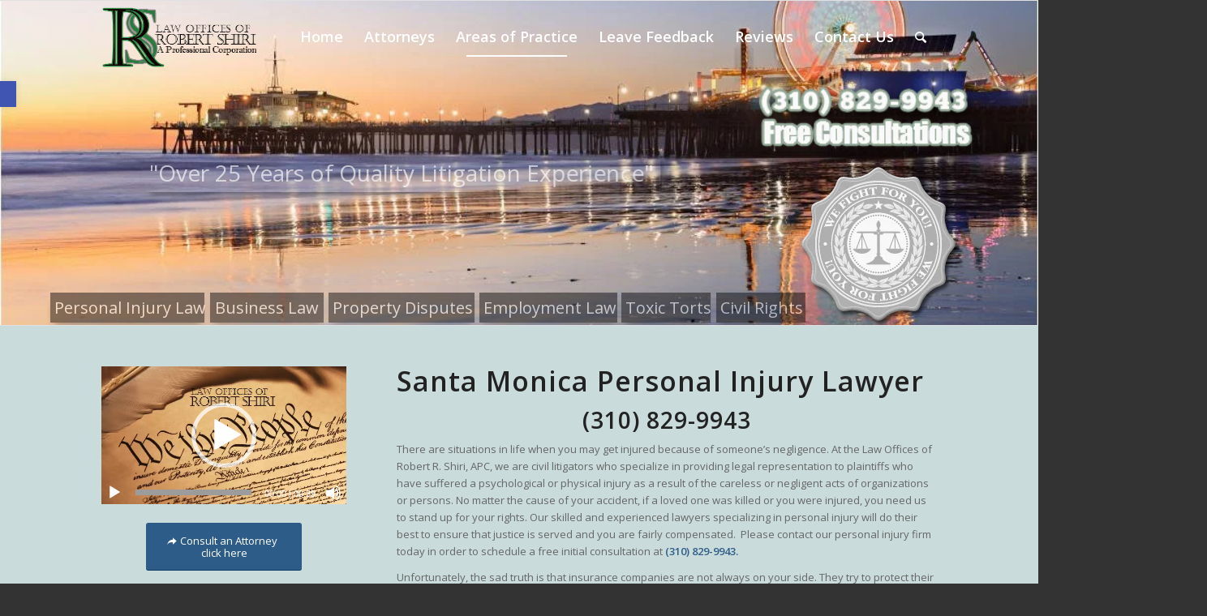

--- FILE ---
content_type: text/html; charset=UTF-8
request_url: https://injurylawyersantamonica.com/santa-monica-personal-injury-lawyer/
body_size: 22596
content:
<!DOCTYPE html>
<html lang="en-US" class="html_stretched responsive av-preloader-disabled av-default-lightbox  html_header_top html_logo_left html_main_nav_header html_menu_right html_slim html_header_sticky html_header_shrinking html_header_transparency html_mobile_menu_phone html_header_searchicon html_content_align_center html_header_unstick_top_disabled html_header_stretch_disabled html_av-submenu-hidden html_av-submenu-display-click html_av-overlay-side html_av-overlay-side-classic html_av-submenu-noclone html_entry_id_125 av-cookies-no-cookie-consent av-no-preview html_text_menu_active ">
<head>
<meta charset="UTF-8" />


<!-- mobile setting -->
<meta name="viewport" content="width=device-width, initial-scale=1">

<!-- Scripts/CSS and wp_head hook -->
<meta name='robots' content='index, follow, max-image-preview:large, max-snippet:-1, max-video-preview:-1' />

	<title>Santa Monica Personal Injury Lawyer - Robert Shiri Law</title>
	<meta name="description" content="Santa Monica Personal Injury Lawyer We specialize in all Santa Monica personal injury cases. We have represented thousands of clients and collected millions" />
	<link rel="canonical" href="https://injurylawyersantamonica.com/santa-monica-personal-injury-lawyer/" />
	<meta property="og:locale" content="en_US" />
	<meta property="og:type" content="article" />
	<meta property="og:title" content="Santa Monica Personal Injury Lawyer - Robert Shiri Law" />
	<meta property="og:description" content="Santa Monica Personal Injury Lawyer We specialize in all Santa Monica personal injury cases. We have represented thousands of clients and collected millions" />
	<meta property="og:url" content="https://injurylawyersantamonica.com/santa-monica-personal-injury-lawyer/" />
	<meta property="og:site_name" content="Robert Shiri Law" />
	<meta property="article:modified_time" content="2021-03-11T14:45:43+00:00" />
	<meta property="og:image" content="https://injurylawyersantamonica.com/wp-content/uploads/2014/07/santa-monica-injury-attorney-Rober-Shiri-APC.png" />
	<meta name="twitter:label1" content="Est. reading time" />
	<meta name="twitter:data1" content="8 minutes" />
	<script type="application/ld+json" class="yoast-schema-graph">{"@context":"https://schema.org","@graph":[{"@type":"WebPage","@id":"https://injurylawyersantamonica.com/santa-monica-personal-injury-lawyer/","url":"https://injurylawyersantamonica.com/santa-monica-personal-injury-lawyer/","name":"Santa Monica Personal Injury Lawyer - Robert Shiri Law","isPartOf":{"@id":"https://injurylawyersantamonica.com/#website"},"primaryImageOfPage":{"@id":"https://injurylawyersantamonica.com/santa-monica-personal-injury-lawyer/#primaryimage"},"image":{"@id":"https://injurylawyersantamonica.com/santa-monica-personal-injury-lawyer/#primaryimage"},"thumbnailUrl":"https://injurylawyersantamonica.com/wp-content/uploads/2014/07/santa-monica-injury-attorney-Rober-Shiri-APC.png","datePublished":"2014-07-11T17:33:15+00:00","dateModified":"2021-03-11T14:45:43+00:00","description":"Santa Monica Personal Injury Lawyer We specialize in all Santa Monica personal injury cases. We have represented thousands of clients and collected millions","inLanguage":"en-US","potentialAction":[{"@type":"ReadAction","target":["https://injurylawyersantamonica.com/santa-monica-personal-injury-lawyer/"]}]},{"@type":"ImageObject","inLanguage":"en-US","@id":"https://injurylawyersantamonica.com/santa-monica-personal-injury-lawyer/#primaryimage","url":"https://injurylawyersantamonica.com/wp-content/uploads/2014/07/santa-monica-injury-attorney-Rober-Shiri-APC.png","contentUrl":"https://injurylawyersantamonica.com/wp-content/uploads/2014/07/santa-monica-injury-attorney-Rober-Shiri-APC.png","width":236,"height":79,"caption":"santa monica injury attorney Rober Shiri APC"},{"@type":"WebSite","@id":"https://injurylawyersantamonica.com/#website","url":"https://injurylawyersantamonica.com/","name":"Robert Shiri Law","description":"Personal Injury Attorney Santa Monica","potentialAction":[{"@type":"SearchAction","target":{"@type":"EntryPoint","urlTemplate":"https://injurylawyersantamonica.com/?s={search_term_string}"},"query-input":{"@type":"PropertyValueSpecification","valueRequired":true,"valueName":"search_term_string"}}],"inLanguage":"en-US"}]}</script>


<link rel="alternate" title="oEmbed (JSON)" type="application/json+oembed" href="https://injurylawyersantamonica.com/wp-json/oembed/1.0/embed?url=https%3A%2F%2Finjurylawyersantamonica.com%2Fsanta-monica-personal-injury-lawyer%2F" />
<link rel="alternate" title="oEmbed (XML)" type="text/xml+oembed" href="https://injurylawyersantamonica.com/wp-json/oembed/1.0/embed?url=https%3A%2F%2Finjurylawyersantamonica.com%2Fsanta-monica-personal-injury-lawyer%2F&#038;format=xml" />
<style id='wp-img-auto-sizes-contain-inline-css' type='text/css'>
img:is([sizes=auto i],[sizes^="auto," i]){contain-intrinsic-size:3000px 1500px}
/*# sourceURL=wp-img-auto-sizes-contain-inline-css */
</style>

<link data-optimized="1" rel='stylesheet' id='wp-block-library-css' href='https://injurylawyersantamonica.com/wp-content/litespeed/css/ab05c812712edb7ecc2f96652bf4837d.css?ver=4837d' type='text/css' media='all' />
<style id='global-styles-inline-css' type='text/css'>
:root{--wp--preset--aspect-ratio--square: 1;--wp--preset--aspect-ratio--4-3: 4/3;--wp--preset--aspect-ratio--3-4: 3/4;--wp--preset--aspect-ratio--3-2: 3/2;--wp--preset--aspect-ratio--2-3: 2/3;--wp--preset--aspect-ratio--16-9: 16/9;--wp--preset--aspect-ratio--9-16: 9/16;--wp--preset--color--black: #000000;--wp--preset--color--cyan-bluish-gray: #abb8c3;--wp--preset--color--white: #ffffff;--wp--preset--color--pale-pink: #f78da7;--wp--preset--color--vivid-red: #cf2e2e;--wp--preset--color--luminous-vivid-orange: #ff6900;--wp--preset--color--luminous-vivid-amber: #fcb900;--wp--preset--color--light-green-cyan: #7bdcb5;--wp--preset--color--vivid-green-cyan: #00d084;--wp--preset--color--pale-cyan-blue: #8ed1fc;--wp--preset--color--vivid-cyan-blue: #0693e3;--wp--preset--color--vivid-purple: #9b51e0;--wp--preset--gradient--vivid-cyan-blue-to-vivid-purple: linear-gradient(135deg,rgb(6,147,227) 0%,rgb(155,81,224) 100%);--wp--preset--gradient--light-green-cyan-to-vivid-green-cyan: linear-gradient(135deg,rgb(122,220,180) 0%,rgb(0,208,130) 100%);--wp--preset--gradient--luminous-vivid-amber-to-luminous-vivid-orange: linear-gradient(135deg,rgb(252,185,0) 0%,rgb(255,105,0) 100%);--wp--preset--gradient--luminous-vivid-orange-to-vivid-red: linear-gradient(135deg,rgb(255,105,0) 0%,rgb(207,46,46) 100%);--wp--preset--gradient--very-light-gray-to-cyan-bluish-gray: linear-gradient(135deg,rgb(238,238,238) 0%,rgb(169,184,195) 100%);--wp--preset--gradient--cool-to-warm-spectrum: linear-gradient(135deg,rgb(74,234,220) 0%,rgb(151,120,209) 20%,rgb(207,42,186) 40%,rgb(238,44,130) 60%,rgb(251,105,98) 80%,rgb(254,248,76) 100%);--wp--preset--gradient--blush-light-purple: linear-gradient(135deg,rgb(255,206,236) 0%,rgb(152,150,240) 100%);--wp--preset--gradient--blush-bordeaux: linear-gradient(135deg,rgb(254,205,165) 0%,rgb(254,45,45) 50%,rgb(107,0,62) 100%);--wp--preset--gradient--luminous-dusk: linear-gradient(135deg,rgb(255,203,112) 0%,rgb(199,81,192) 50%,rgb(65,88,208) 100%);--wp--preset--gradient--pale-ocean: linear-gradient(135deg,rgb(255,245,203) 0%,rgb(182,227,212) 50%,rgb(51,167,181) 100%);--wp--preset--gradient--electric-grass: linear-gradient(135deg,rgb(202,248,128) 0%,rgb(113,206,126) 100%);--wp--preset--gradient--midnight: linear-gradient(135deg,rgb(2,3,129) 0%,rgb(40,116,252) 100%);--wp--preset--font-size--small: 13px;--wp--preset--font-size--medium: 20px;--wp--preset--font-size--large: 36px;--wp--preset--font-size--x-large: 42px;--wp--preset--spacing--20: 0.44rem;--wp--preset--spacing--30: 0.67rem;--wp--preset--spacing--40: 1rem;--wp--preset--spacing--50: 1.5rem;--wp--preset--spacing--60: 2.25rem;--wp--preset--spacing--70: 3.38rem;--wp--preset--spacing--80: 5.06rem;--wp--preset--shadow--natural: 6px 6px 9px rgba(0, 0, 0, 0.2);--wp--preset--shadow--deep: 12px 12px 50px rgba(0, 0, 0, 0.4);--wp--preset--shadow--sharp: 6px 6px 0px rgba(0, 0, 0, 0.2);--wp--preset--shadow--outlined: 6px 6px 0px -3px rgb(255, 255, 255), 6px 6px rgb(0, 0, 0);--wp--preset--shadow--crisp: 6px 6px 0px rgb(0, 0, 0);}:where(.is-layout-flex){gap: 0.5em;}:where(.is-layout-grid){gap: 0.5em;}body .is-layout-flex{display: flex;}.is-layout-flex{flex-wrap: wrap;align-items: center;}.is-layout-flex > :is(*, div){margin: 0;}body .is-layout-grid{display: grid;}.is-layout-grid > :is(*, div){margin: 0;}:where(.wp-block-columns.is-layout-flex){gap: 2em;}:where(.wp-block-columns.is-layout-grid){gap: 2em;}:where(.wp-block-post-template.is-layout-flex){gap: 1.25em;}:where(.wp-block-post-template.is-layout-grid){gap: 1.25em;}.has-black-color{color: var(--wp--preset--color--black) !important;}.has-cyan-bluish-gray-color{color: var(--wp--preset--color--cyan-bluish-gray) !important;}.has-white-color{color: var(--wp--preset--color--white) !important;}.has-pale-pink-color{color: var(--wp--preset--color--pale-pink) !important;}.has-vivid-red-color{color: var(--wp--preset--color--vivid-red) !important;}.has-luminous-vivid-orange-color{color: var(--wp--preset--color--luminous-vivid-orange) !important;}.has-luminous-vivid-amber-color{color: var(--wp--preset--color--luminous-vivid-amber) !important;}.has-light-green-cyan-color{color: var(--wp--preset--color--light-green-cyan) !important;}.has-vivid-green-cyan-color{color: var(--wp--preset--color--vivid-green-cyan) !important;}.has-pale-cyan-blue-color{color: var(--wp--preset--color--pale-cyan-blue) !important;}.has-vivid-cyan-blue-color{color: var(--wp--preset--color--vivid-cyan-blue) !important;}.has-vivid-purple-color{color: var(--wp--preset--color--vivid-purple) !important;}.has-black-background-color{background-color: var(--wp--preset--color--black) !important;}.has-cyan-bluish-gray-background-color{background-color: var(--wp--preset--color--cyan-bluish-gray) !important;}.has-white-background-color{background-color: var(--wp--preset--color--white) !important;}.has-pale-pink-background-color{background-color: var(--wp--preset--color--pale-pink) !important;}.has-vivid-red-background-color{background-color: var(--wp--preset--color--vivid-red) !important;}.has-luminous-vivid-orange-background-color{background-color: var(--wp--preset--color--luminous-vivid-orange) !important;}.has-luminous-vivid-amber-background-color{background-color: var(--wp--preset--color--luminous-vivid-amber) !important;}.has-light-green-cyan-background-color{background-color: var(--wp--preset--color--light-green-cyan) !important;}.has-vivid-green-cyan-background-color{background-color: var(--wp--preset--color--vivid-green-cyan) !important;}.has-pale-cyan-blue-background-color{background-color: var(--wp--preset--color--pale-cyan-blue) !important;}.has-vivid-cyan-blue-background-color{background-color: var(--wp--preset--color--vivid-cyan-blue) !important;}.has-vivid-purple-background-color{background-color: var(--wp--preset--color--vivid-purple) !important;}.has-black-border-color{border-color: var(--wp--preset--color--black) !important;}.has-cyan-bluish-gray-border-color{border-color: var(--wp--preset--color--cyan-bluish-gray) !important;}.has-white-border-color{border-color: var(--wp--preset--color--white) !important;}.has-pale-pink-border-color{border-color: var(--wp--preset--color--pale-pink) !important;}.has-vivid-red-border-color{border-color: var(--wp--preset--color--vivid-red) !important;}.has-luminous-vivid-orange-border-color{border-color: var(--wp--preset--color--luminous-vivid-orange) !important;}.has-luminous-vivid-amber-border-color{border-color: var(--wp--preset--color--luminous-vivid-amber) !important;}.has-light-green-cyan-border-color{border-color: var(--wp--preset--color--light-green-cyan) !important;}.has-vivid-green-cyan-border-color{border-color: var(--wp--preset--color--vivid-green-cyan) !important;}.has-pale-cyan-blue-border-color{border-color: var(--wp--preset--color--pale-cyan-blue) !important;}.has-vivid-cyan-blue-border-color{border-color: var(--wp--preset--color--vivid-cyan-blue) !important;}.has-vivid-purple-border-color{border-color: var(--wp--preset--color--vivid-purple) !important;}.has-vivid-cyan-blue-to-vivid-purple-gradient-background{background: var(--wp--preset--gradient--vivid-cyan-blue-to-vivid-purple) !important;}.has-light-green-cyan-to-vivid-green-cyan-gradient-background{background: var(--wp--preset--gradient--light-green-cyan-to-vivid-green-cyan) !important;}.has-luminous-vivid-amber-to-luminous-vivid-orange-gradient-background{background: var(--wp--preset--gradient--luminous-vivid-amber-to-luminous-vivid-orange) !important;}.has-luminous-vivid-orange-to-vivid-red-gradient-background{background: var(--wp--preset--gradient--luminous-vivid-orange-to-vivid-red) !important;}.has-very-light-gray-to-cyan-bluish-gray-gradient-background{background: var(--wp--preset--gradient--very-light-gray-to-cyan-bluish-gray) !important;}.has-cool-to-warm-spectrum-gradient-background{background: var(--wp--preset--gradient--cool-to-warm-spectrum) !important;}.has-blush-light-purple-gradient-background{background: var(--wp--preset--gradient--blush-light-purple) !important;}.has-blush-bordeaux-gradient-background{background: var(--wp--preset--gradient--blush-bordeaux) !important;}.has-luminous-dusk-gradient-background{background: var(--wp--preset--gradient--luminous-dusk) !important;}.has-pale-ocean-gradient-background{background: var(--wp--preset--gradient--pale-ocean) !important;}.has-electric-grass-gradient-background{background: var(--wp--preset--gradient--electric-grass) !important;}.has-midnight-gradient-background{background: var(--wp--preset--gradient--midnight) !important;}.has-small-font-size{font-size: var(--wp--preset--font-size--small) !important;}.has-medium-font-size{font-size: var(--wp--preset--font-size--medium) !important;}.has-large-font-size{font-size: var(--wp--preset--font-size--large) !important;}.has-x-large-font-size{font-size: var(--wp--preset--font-size--x-large) !important;}
/*# sourceURL=global-styles-inline-css */
</style>

<style id='classic-theme-styles-inline-css' type='text/css'>
/*! This file is auto-generated */
.wp-block-button__link{color:#fff;background-color:#32373c;border-radius:9999px;box-shadow:none;text-decoration:none;padding:calc(.667em + 2px) calc(1.333em + 2px);font-size:1.125em}.wp-block-file__button{background:#32373c;color:#fff;text-decoration:none}
/*# sourceURL=/wp-includes/css/classic-themes.min.css */
</style>
<link data-optimized="1" rel='stylesheet' id='pojo-a11y-css' href='https://injurylawyersantamonica.com/wp-content/litespeed/css/d46e3c46f194b68dc09d8f0fd07f4041.css?ver=f4041' type='text/css' media='all' />
<link data-optimized="1" rel='stylesheet' id='mediaelement-css' href='https://injurylawyersantamonica.com/wp-content/litespeed/css/053c645a8b1eef6f4b46c6d817173228.css?ver=73228' type='text/css' media='all' />
<link data-optimized="1" rel='stylesheet' id='wp-mediaelement-css' href='https://injurylawyersantamonica.com/wp-content/litespeed/css/4069128328ade316cbafa83bc18aa811.css?ver=aa811' type='text/css' media='all' />
<link data-optimized="1" rel='stylesheet' id='avia-merged-styles-css' href='https://injurylawyersantamonica.com/wp-content/litespeed/css/1f17d6772ce9bcb91af0bc390f270120.css?ver=70120' type='text/css' media='all' />
<script type="text/javascript" src="https://injurylawyersantamonica.com/wp-includes/js/jquery/jquery.min.js" id="jquery-core-js"></script>
<script data-optimized="1" type="text/javascript" src="https://injurylawyersantamonica.com/wp-content/litespeed/js/f4ee0e9bc365adf6ec18a8f70fcb03db.js?ver=b03db" id="jquery-migrate-js"></script>
<link rel="https://api.w.org/" href="https://injurylawyersantamonica.com/wp-json/" /><link rel="alternate" title="JSON" type="application/json" href="https://injurylawyersantamonica.com/wp-json/wp/v2/pages/125" /><style type="text/css">
#pojo-a11y-toolbar .pojo-a11y-toolbar-toggle a{ background-color: #4054b2;	color: #ffffff;}
#pojo-a11y-toolbar .pojo-a11y-toolbar-overlay, #pojo-a11y-toolbar .pojo-a11y-toolbar-overlay ul.pojo-a11y-toolbar-items.pojo-a11y-links{ border-color: #4054b2;}
body.pojo-a11y-focusable a:focus{ outline-style: solid !important;	outline-width: 1px !important;	outline-color: #FF0000 !important;}
#pojo-a11y-toolbar{ top: 100px !important;}
#pojo-a11y-toolbar .pojo-a11y-toolbar-overlay{ background-color: #ffffff;}
#pojo-a11y-toolbar .pojo-a11y-toolbar-overlay ul.pojo-a11y-toolbar-items li.pojo-a11y-toolbar-item a, #pojo-a11y-toolbar .pojo-a11y-toolbar-overlay p.pojo-a11y-toolbar-title{ color: #333333;}
#pojo-a11y-toolbar .pojo-a11y-toolbar-overlay ul.pojo-a11y-toolbar-items li.pojo-a11y-toolbar-item a.active{ background-color: #4054b2;	color: #ffffff;}
@media (max-width: 767px) { #pojo-a11y-toolbar { top: 50px !important; } }</style><link rel="profile" href="https://gmpg.org/xfn/11" />
<link rel="alternate" type="application/rss+xml" title="Robert Shiri Law RSS2 Feed" href="https://injurylawyersantamonica.com/feed/" />
<link rel="pingback" href="https://injurylawyersantamonica.com/xmlrpc.php" />
<!--[if lt IE 9]><script src="https://injurylawyersantamonica.com/wp-content/themes/enfold/js/html5shiv.js"></script><![endif]-->
<link rel="icon" href="https://injurylawyersantamonica.com/wp-content/uploads/2014/07/Santa-Monica-Injury-Lawyers.png" type="image/png">

<!-- To speed up the rendering and to display the site as fast as possible to the user we include some styles and scripts for above the fold content inline -->
<style type="text/css" media="screen">.ls-container{visibility:hidden;position:relative} .ls-inner{position:relative;width:100%;height:100%;background-position:center center;z-index:30} .ls-wp-fullwidth-container{width:100%;position:relative} .ls-wp-fullwidth-helper{position:absolute} .ls-layers,.ls-slide-backgrounds,.ls-slide-effects,.ls-background-videos,.ls-bg-video-overlay{width:100%;height:100%;position:absolute;left:0;top:0;overflow:hidden;-o-transform:translateZ(0);-ms-transform:translateZ(0);-moz-transform:translateZ(0);-webkit-transform:translateZ(0);transform:translateZ(0)} .ls-wrapper{padding:0 !important;visibility:visible !important;border:0 !important;z-index:1} .ls-background-videos{z-index:1} .ls-bg-video-overlay{z-index:21;background-repeat:repeat;background-position:center center} .ls-slide-backgrounds{z-index:2} .ls-slide-effects{z-index:4} .ls-layers{z-index:35} .ls-parallax,.ls-in-out,.ls-z{position:absolute !important} .ls-parallax,.ls-z{width:0 !important;height:0 !important;top:0 !important;left:0 !important;bottom:auto !important;right:auto !important;display:block !important;overflow:visible !important} .ls-in-out{display:none} .ls-loop,.ls-clip{position:absolute !important;display:block !important} .ls-parallax,.ls-in-out,.ls-loop,.ls-z{background:none !important} .ls-parallax,.ls-bg-wrap,.ls-loop{margin:0 !important} .ls-wrapper > .ls-layer,.ls-wrapper > a > .ls-layer .ls-wrapper > .ls-bg{line-height:normal;white-space:nowrap;word-wrap:normal;margin-right:0 !important;margin-bottom:0 !important} .ls-wrapper > .ls-layer,.ls-wrapper > a > .ls-layer{position:static !important;display:block !important;-o-transform:translateZ(1px);-ms-transform:translateZ(1px);-moz-transform:translateZ(1px);-webkit-transform:translateZ(1px);transform:translateZ(1px)} .ls-bg-wrap,.ls-bg-outer{width:100%;height:100%;position:absolute;left:0;top:0} .ls-bg-wrap{display:none} .ls-bg-outer{overflow:hidden !important} .ls-wrapper > a.ls-layer-link{cursor:pointer !important;display:block !important;position:absolute !important;left:0 !important;top:0 !important;width:100% !important;height:100% !important;z-index:10;-o-transform:translateZ(100px);-ms-transform:translateZ(100px);-moz-transform:translateZ(100px);-webkit-transform:translateZ(100px);transform:translateZ(100px);background:url([data-uri]) !important} .ls-gui-element{z-index:40;text-decoration:none !important} .ls-loading-container{position:absolute !important;display:none;left:50% !important;top:50% !important} .ls-loading-indicator{margin:0 auto} .ls-media-unmute{visibility:hidden;position:absolute;left:16px;top:16px;width:30px;height:30px;cursor:pointer;opacity:.65} .ls-media-unmute-active{visibility:visible} .ls-media-unmute-bg{position:absolute;left:0;top:0;right:0;bottom:0;border-radius:30px;border:0 solid white;transform:scale(0.1);background:rgba(0,0,0,.25);box-shadow:0 3px 10px rgba(0,0,0,.2)} .ls-icon-muted,.ls-icon-unmuted{position:absolute;left:0;top:0;width:100%;height:100%;background-repeat:no-repeat;background-position:center;background-size:20px;transform:scale(0.1)} .ls-media-unmute-active .ls-media-unmute-bg{border:2px solid white} .ls-media-unmute-active .ls-icon-muted,.ls-media-unmute-active .ls-icon-unmuted,.ls-media-unmute-active .ls-media-unmute-bg{transform:scale(1) !important} .ls-icon-muted{background-image:url('https://injurylawyersantamonica.com/wp-content/themes/enfold/config-layerslider/LayerSlider/assets/static/layerslider/img/icon-muted-white.png');opacity:1} .ls-icon-unmuted{background-image:url('https://injurylawyersantamonica.com/wp-content/themes/enfold/config-layerslider/LayerSlider/assets/static/layerslider/img/icon-unmuted-white.png');opacity:0} .ls-media-unmute:hover{opacity:1} .ls-media-unmute:hover .ls-icon-muted{opacity:0} .ls-media-unmute:hover .ls-icon-unmuted{opacity:1} .ls-media-unmute-bg,.ls-icon-unmuted,.ls-media-unmute,.ls-icon-muted{transition:all .3s ease-in-out !important} .ls-bottom-slidebuttons{text-align:left} .ls-bottom-nav-wrapper,.ls-below-thumbnails{height:0;position:relative;text-align:center;margin:0 auto} .ls-below-thumbnails{display:none} .ls-bottom-nav-wrapper a,.ls-nav-prev,.ls-nav-next{outline:none} .ls-bottom-slidebuttons{position:relative} .ls-bottom-slidebuttons,.ls-nav-start,.ls-nav-stop,.ls-nav-sides{position:relative} .ls-nothumb{text-align:center !important} .ls-link,.ls-link:hover{position:absolute !important;width:100% !important;height:100% !important;left:0 !important;top:0 !important} .ls-link{display:none} .ls-link-on-top{z-index:999999 !important} .ls-link,.ls-wrapper > a > *{background-image:url('[data-uri]')} .ls-bottom-nav-wrapper,.ls-thumbnail-wrapper,.ls-nav-prev,.ls-nav-next{visibility:hidden} .ls-bar-timer{position:absolute;width:0;height:2px;background:white;border-bottom:2px solid #555;opacity:.55;top:0} .ls-circle-timer{width:16px;height:16px;position:absolute;right:10px;top:10px;opacity:.65;display:none} .ls-container .ls-circle-timer,.ls-container .ls-circle-timer *{box-sizing:border-box !important} .ls-ct-half{border:4px solid white} .ls-ct-left,.ls-ct-right{width:50%;height:100%;overflow:hidden} .ls-ct-left,.ls-ct-right{position:absolute} .ls-ct-left{left:0} .ls-ct-right{left:50%} .ls-ct-rotate{width:200%;height:100%;position:absolute;top:0} .ls-ct-left .ls-ct-rotate,.ls-ct-right .ls-ct-hider,.ls-ct-right .ls-ct-half{left:0} .ls-ct-right .ls-ct-rotate,.ls-ct-left .ls-ct-hider,.ls-ct-left .ls-ct-half{right:0} .ls-ct-hider,.ls-ct-half{position:absolute;top:0} .ls-ct-hider{width:50%;height:100%;overflow:hidden} .ls-ct-half{width:200%;height:100%} .ls-ct-center{width:100%;height:100%;left:0;top:0;position:absolute;border:4px solid black;opacity:0.2} .ls-ct-half,.ls-ct-center{border-radius:100px;-moz-border-radius:100px;-webkit-border-radius:100px} .ls-slidebar-container{margin:10px auto} .ls-slidebar-container,.ls-slidebar{position:relative} .ls-progressbar,.ls-slidebar-slider-container{position:absolute;left:0;top:0} .ls-progressbar{width:0;height:100%;z-index:1} .ls-slidebar-slider-container{z-index:2} .ls-slidebar-slider{position:static !important;cursor:pointer} .ls-slidebar{height:10px;background-color:#ddd} .ls-slidebar,.ls-progressbar{border-radius:10px} .ls-progressbar{background-color:#bbb} .ls-slidebar-slider-container{top:50%} .ls-slidebar-slider{width:20px;height:20px;border-radius:20px;background-color:#999} .ls-slidebar-light .ls-slidebar{height:8px;background-color:white;border:1px solid #ddd;border-top:1px solid #ccc} .ls-slidebar-light .ls-slidebar,.ls-slidebar-light .ls-progressbar{border-radius:10px} .ls-slidebar-light .ls-progressbar{background-color:#eee} .ls-slidebar-light .ls-slidebar-slider-container{top:50%} .ls-slidebar-light .ls-slidebar-slider{width:18px;height:18px;border-radius:20px;background-color:#eee;border:1px solid #bbb;border-top:1px solid #ccc;border-bottom:1px solid #999} .ls-tn{display:none !important} .ls-thumbnail-hover{display:none;position:absolute;left:0} .ls-thumbnail-hover-inner{width:100%;height:100%;position:absolute;left:0;top:0;display:none} .ls-thumbnail-hover-bg{position:absolute;width:100%;height:100%;left:0;top:0} .ls-thumbnail-hover-img{position:absolute;overflow:hidden} .ls-thumbnail-hover img{max-width:none !important;position:absolute;display:inline-block;visibility:visible !important;left:50%;top:0} .ls-thumbnail-hover span{left:50%;top:100%;width:0;height:0;display:block;position:absolute;border-left-color:transparent !important;border-right-color:transparent !important;border-bottom-color:transparent !important} .ls-thumbnail-wrapper{position:relative;width:100%;margin:0 auto} .ls-thumbnail{position:relative;margin:0 auto} .ls-thumbnail-inner,.ls-thumbnail-slide-container{width:100%} .ls-thumbnail-slide-container{overflow:hidden !important;position:relative} .ls-thumbnail-slide{text-align:center;white-space:nowrap;float:left;position:relative} .ls-thumbnail-slide a{overflow:hidden;display:inline-block;width:0;height:0;position:relative} .ls-thumbnail-slide img{max-width:none !important;max-height:100% !important;height:100%;visibility:visible !important} .ls-touchscroll{overflow-x:auto !important} .ls-shadow{display:none;position:absolute;z-index:10 !important;top:100%;width:100%;left:0;overflow:hidden !important;visibility:hidden} .ls-shadow img{width:100% !important;height:auto !important;position:absolute !important;left:0 !important;bottom:0 !important} .ls-media-layer{overflow:hidden} .ls-vpcontainer,.ls-videopreview{width :100%;height :100%;position :absolute;left :0;top :0;cursor :pointer} .ls-videopreview{background-size:cover;background-position:center center} .ls-videopreview{z-index:1} .ls-playvideo{position:absolute;left:50%;top:50%;cursor:pointer;z-index:2} .ls-autoplay .ls-playvideo{display:none !important} .ls-forcehide{display:none !important} .ls-yourlogo{position:absolute;z-index:50} .ls-slide-transition-wrapper{width:100%;height:100%;position:absolute;left:0;top:0;z-index:3} .ls-slide-transition-wrapper,.ls-slide-transition-wrapper *{text-align:left !important} .ls-slide-transition-tile{position:relative;float:left} .ls-slide-transition-tile img{visibility:visible;margin:0 !important} .ls-curtiles{overflow:hidden} .ls-curtiles,.ls-nexttiles{position:absolute;width:100%;height:100%;left:0;top:0} .ls-curtile,.ls-nexttile{overflow:hidden;width:100% !important;height:100% !important;-o-transform:translateZ(0);-ms-transform:translateZ(0);-moz-transform:translateZ(0);-webkit-transform:translateZ(0);transform:translateZ(0)} .ls-nexttile{display:none} .ls-3d-container{position:relative;overflow:visible !important;-ms-perspective:none !important;-moz-perspective:none !important;-webkit-perspective:none !important;perspective:none !important} .ls-3d-box{position:absolute} .ls-3d-box div{overflow:hidden;margin:0;padding:0;position:absolute;background-color:#888} .ls-3d-box .ls-3d-top,.ls-3d-box .ls-3d-bottom{background-color:#555} .ls-slide-transition-wrapper,.ls-slide-transition-tile{-ms-perspective:1500px;-moz-perspective:1500px;-webkit-perspective:1500px;perspective:1500px} .ls-slide-transition-tile,.ls-3d-box,.ls-curtiles,.ls-nexttiles{-ms-transform-style:preserve-3d;-moz-transform-style:preserve-3d;-webkit-transform-style:preserve-3d;transform-style:preserve-3d} .ls-curtile,.ls-nexttile,.ls-3d-box,.ls-3d-box div{-ms-backface-visibility:hidden;-moz-backface-visibility:hidden;-webkit-backface-visibility:hidden;backface-visibility:hidden} .ls-fullsize:not(.ls-hidden),.ls-fullwidth:not(.ls-hidden){max-width:100%} .ls-visible{overflow:visible !important} .ls-unselectable{user-select:none;-o-user-select:none;-ms-user-select:none;-moz-user-select:none;-webkit-user-select:none} .ls-overflow-hidden{overflow:hidden} .ls-overflowx-hidden{overflow-x:hidden} .ls-overflow-visible{overflow:visible !important} .ls-overflowy-hidden{overflow-y:hidden} .ls-hidden{width:0px !important;height:0px !important;position:absolute;left:-5000px;top:-5000px;z-index:-1;overflow:hidden !important;visibility:hidden !important;display:block !important} .ls-slide{display:block !important;visibility:hidden !important;position:absolute !important;overflow:hidden;top:0 !important;left:0 !important;bottom:auto !important;right:auto !important;background:none;border:none !important;margin:0 !important;padding:0 !important} .ls-slide > .ls-layer,.ls-slide > .ls-l,.ls-slide > .ls-bg,.ls-slide > a > .ls-layer,.ls-slide > a > .ls-l,.ls-slide > a > .ls-bg{position:absolute !important;white-space:nowrap} .ls-fullscreen{margin:0 !important;padding:0 !important;width:auto !important;height:auto !important} .ls-fullscreen .ls-container{background-color:black;margin:0 auto !important} .ls-fullscreen .ls-fullscreen-wrapper{width:100% !important;height:100% !important;margin:0 !important;padding:0 !important;border:0 !important;background-color:black;overflow:hidden !important;position:relative !important} .ls-fullscreen .ls-fullscreen-wrapper .ls-container,.ls-fullscreen .ls-fullscreen-wrapper .ls-wp-container{position:absolute !important;top:50% !important;left:50% !important;transform:translate(-50%,-50%) !important} .ls-layer .split-item{font-weight:inherit !important;font-family:inherit !important;font-size:inherit;color:inherit} html body .ls-nav-prev,#ls-global .ls-nav-prev,html body .ls-nav-next,#ls-global .ls-nav-next,html body .ls-container img,#ls-global .ls-container img,html body .ls-bottom-nav-wrapper a,#ls-global .ls-bottom-nav-wrapper a,html body .ls-container .ls-fullscreen,#ls-global .ls-container .ls-fullscreen,html body .ls-thumbnail a,#ls-global .ls-thumbnail a{transition:none;-ms-transition:none;-webkit-transition:none;line-height:normal;outline:none;padding:0;border:0} html body .ls-wrapper > a,#ls-global .ls-wrapper > a,html body .ls-wrapper > p,#ls-global .ls-wrapper > p,html body .ls-wrapper > h1,#ls-global .ls-wrapper > h1,html body .ls-wrapper > h2,#ls-global .ls-wrapper > h2,html body .ls-wrapper > h3,#ls-global .ls-wrapper > h3,html body .ls-wrapper > h4,#ls-global .ls-wrapper > h4,html body .ls-wrapper > h5,#ls-global .ls-wrapper > h5,html body .ls-wrapper > img,#ls-global .ls-wrapper > img,html body .ls-wrapper > div,#ls-global .ls-wrapper > div,html body .ls-wrapper > span,#ls-global .ls-wrapper > span,html body .ls-wrapper .ls-bg,#ls-global .ls-wrapper .ls-bg,html body .ls-wrapper .ls-layer,#ls-global .ls-wrapper .ls-layer,html body .ls-slide .ls-layer,#ls-global .ls-slide .ls-layer,html body .ls-slide a .ls-layer,#ls-global .ls-slide a .ls-layer{transition:none;-ms-transition:none;-webkit-transition:none;line-height:normal;outline:none;padding:0;margin:0;border-width:0} html body .ls-container img,#ls-global .ls-container img{background:none !important;min-width:0 !important;max-width:none !important;border-radius:0;box-shadow:none;border:0;padding:0} html body .ls-wp-container .ls-wrapper > a > *,#ls-global .ls-wp-container .ls-wrapper > a > *{margin:0} html body .ls-wp-container .ls-wrapper > a,#ls-global .ls-wp-container .ls-wrapper > a{text-decoration:none} .ls-wp-fullwidth-container,.ls-wp-fullwidth-helper,.ls-gui-element *,.ls-gui-element,.ls-container,.ls-slide > *,.ls-slide,.ls-wrapper,.ls-layer{box-sizing:content-box !important} html body .ls-yourlogo,#ls-global .ls-yourlogo{margin:0} html body .ls-tn,#ls-global .ls-tn{display:none} .ls-bottom-nav-wrapper,.ls-bottom-nav-wrapper span,.ls-bottom-nav-wrapper a{line-height:0;font-size:0} html body .ls-container video,#ls-global .ls-container video{max-width:none !important;object-fit:cover !important} html body .ls-container.ls-wp-container,#ls-global .ls-container.ls-wp-container,html body .ls-fullscreen-wrapper,#ls-global .ls-fullscreen-wrapper{max-width:none} html body .ls-container,#ls-global .ls-container,html body .ls-container .ls-slide-transition-wrapper,#ls-global .ls-container .ls-slide-transition-wrapper,html body .ls-container .ls-slide-transition-wrapper *,#ls-global .ls-container .ls-slide-transition-wrapper *,html body .ls-container .ls-bottom-nav-wrapper,#ls-global .ls-container .ls-bottom-nav-wrapper,html body .ls-container .ls-bottom-nav-wrapper *,#ls-global .ls-container .ls-bottom-nav-wrapper *,html body .ls-container .ls-bottom-nav-wrapper span *,#ls-global .ls-container .ls-bottom-nav-wrapper span *,html body .ls-direction-fix,#ls-global .ls-direction-fix{direction:ltr !important} html body .ls-container,#ls-global .ls-container{float:none !important} .ls-slider-notification{position:relative;margin:10px auto;padding:10px 10px 15px 88px;border-radius:5px;min-height:60px;background:#de4528;color:white !important;font-family:'Open Sans',arial,sans-serif !important} .ls-slider-notification a{color:white !important;text-decoration:underline !important} .ls-slider-notification-logo{position:absolute;top:16px;left:17px;width:56px;height:56px;font-size:49px;line-height:53px;border-radius:56px;background-color:white;color:#de4528;font-style:normal;font-weight:800;text-align:center} .ls-slider-notification strong{color:white !important;display:block;font-size:20px;line-height:26px;font-weight:normal !important} .ls-slider-notification span{display:block;font-size:13px;line-height:16px;text-align:justify !important} @media screen and (max-width:767px){.ls-container .ls-layers > .ls-hide-on-phone,.ls-container .ls-background-videos .ls-hide-on-phone video,.ls-container .ls-background-videos .ls-hide-on-phone audio,.ls-container .ls-background-videos .ls-hide-on-phone iframe{display:none !important}} @media screen and (min-width:768px) and (max-width:1024px){.ls-container .ls-layers > .ls-hide-on-tablet,.ls-container .ls-background-videos .ls-hide-on-tablet video,.ls-container .ls-background-videos .ls-hide-on-tablet audio,.ls-container .ls-background-videos .ls-hide-on-tablet iframe{display:none !important}} @media screen and (min-width:1025px){.ls-container .ls-layers > .ls-hide-on-desktop,.ls-container .ls-background-videos .ls-hide-on-desktop video,.ls-container .ls-background-videos .ls-hide-on-desktop audio,.ls-container .ls-background-videos .ls-hide-on-desktop iframe{display:none !important}} .ls-container .ls-background-videos .ls-vpcontainer{z-index:10} .ls-container .ls-background-videos .ls-videopreview{background-size:cover !important} .ls-container .ls-background-videos video,.ls-container .ls-background-videos audio,.ls-container .ls-background-videos iframe{position:relative;z-index:20} @media (transform-3d),(-ms-transform-3d),(-webkit-transform-3d){#ls-test3d{position:absolute;left:9px;height:3px}} [data-ls-animating-in],[data-ls-animating-out]{will-change:transform,opacity} .ls-loop{will-change:transform}</style><script type="text/javascript">'use strict';var avia_is_mobile=!1;if(/Android|webOS|iPhone|iPad|iPod|BlackBerry|IEMobile|Opera Mini/i.test(navigator.userAgent)&&'ontouchstart' in document.documentElement){avia_is_mobile=!0;document.documentElement.className+=' avia_mobile '}
else{document.documentElement.className+=' avia_desktop '};document.documentElement.className+=' js_active ';(function(){var e=['-webkit-','-moz-','-ms-',''],n='';for(var t in e){if(e[t]+'transform' in document.documentElement.style){document.documentElement.className+=' avia_transform ';n=e[t]+'transform'};if(e[t]+'perspective' in document.documentElement.style)document.documentElement.className+=' avia_transform3d '};if(typeof document.getElementsByClassName=='function'&&typeof document.documentElement.getBoundingClientRect=='function'&&avia_is_mobile==!1){if(n&&window.innerHeight>0){setTimeout(function(){var e=0,o={},a=0,t=document.getElementsByClassName('av-parallax'),i=window.pageYOffset||document.documentElement.scrollTop;for(e=0;e<t.length;e++){t[e].style.top='0px';o=t[e].getBoundingClientRect();a=Math.ceil((window.innerHeight+i-o.top)*0.3);t[e].style[n]='translate(0px, '+a+'px)';t[e].style.top='auto';t[e].className+=' enabled-parallax '}},50)}}})();</script><style type='text/css'>
@font-face {font-family: 'entypo-fontello'; font-weight: normal; font-style: normal; font-display: auto;
src: url('https://injurylawyersantamonica.com/wp-content/themes/enfold/config-templatebuilder/avia-template-builder/assets/fonts/entypo-fontello.woff2') format('woff2'),
url('https://injurylawyersantamonica.com/wp-content/themes/enfold/config-templatebuilder/avia-template-builder/assets/fonts/entypo-fontello.woff') format('woff'),
url('https://injurylawyersantamonica.com/wp-content/themes/enfold/config-templatebuilder/avia-template-builder/assets/fonts/entypo-fontello.ttf') format('truetype'), 
url('https://injurylawyersantamonica.com/wp-content/themes/enfold/config-templatebuilder/avia-template-builder/assets/fonts/entypo-fontello.svg#entypo-fontello') format('svg'),
url('https://injurylawyersantamonica.com/wp-content/themes/enfold/config-templatebuilder/avia-template-builder/assets/fonts/entypo-fontello.eot'),
url('https://injurylawyersantamonica.com/wp-content/themes/enfold/config-templatebuilder/avia-template-builder/assets/fonts/entypo-fontello.eot?#iefix') format('embedded-opentype');
} #top .avia-font-entypo-fontello, body .avia-font-entypo-fontello, html body [data-av_iconfont='entypo-fontello']:before{ font-family: 'entypo-fontello'; }
</style>

<!--
Debugging Info for Theme support: 

Theme: Enfold
Version: 4.7.6.2
Installed: enfold
AviaFramework Version: 5.0
AviaBuilder Version: 4.7.1.1
aviaElementManager Version: 1.0.1
- - - - - - - - - - -
ChildTheme: Condor Theme
ChildTheme Version: 1.2.0
ChildTheme Installed: enfold

ML:256-PU:58-PLA:9
WP:6.9
Compress: CSS:all theme files - JS:all theme files
Updates: enabled - deprecated Envato API - register Envato Token
PLAu:9
-->
</head>




<body id="top" class="wp-singular page-template-default page page-id-125 wp-theme-enfold wp-child-theme-condor  rtl_columns stretched open_sans av-recaptcha-enabled av-google-badge-hide" itemscope="itemscope" itemtype="https://schema.org/WebPage" >

	
	<div id='wrap_all'>

	
<header id='header' class='all_colors header_color light_bg_color  av_header_top av_logo_left av_main_nav_header av_menu_right av_slim av_header_sticky av_header_shrinking av_header_stretch_disabled av_mobile_menu_phone av_header_transparency av_header_searchicon av_header_unstick_top_disabled av_bottom_nav_disabled  av_header_border_disabled'  role="banner" itemscope="itemscope" itemtype="https://schema.org/WPHeader" >

		<div  id='header_main' class='container_wrap container_wrap_logo'>
	
        <div class='container av-logo-container'><div class='inner-container'><span class='logo'><a href='https://injurylawyersantamonica.com/'><img height="100" width="300" src='https://injurylawyersantamonica.com/wp-content/uploads/2014/07/Personal-injury-lawyer-santa-monica.png' alt='Robert Shiri Law' title='' /></a></span><nav class='main_menu' data-selectname='Select a page'  role="navigation" itemscope="itemscope" itemtype="https://schema.org/SiteNavigationElement" ><div class="avia-menu av-main-nav-wrap"><ul id="avia-menu" class="menu av-main-nav"><li id="menu-item-29" class="menu-item menu-item-type-post_type menu-item-object-page menu-item-home menu-item-top-level menu-item-top-level-1"><a title="Santa Monica Injury Lawyer" href="https://injurylawyersantamonica.com/" itemprop="url"><span class="avia-bullet"></span><span class="avia-menu-text">Home</span><span class="avia-menu-fx"><span class="avia-arrow-wrap"><span class="avia-arrow"></span></span></span></a></li>
<li id="menu-item-79" class="menu-item menu-item-type-post_type menu-item-object-page menu-item-top-level menu-item-top-level-2"><a href="https://injurylawyersantamonica.com/attorneys/" itemprop="url"><span class="avia-bullet"></span><span class="avia-menu-text">Attorneys</span><span class="avia-menu-fx"><span class="avia-arrow-wrap"><span class="avia-arrow"></span></span></span></a></li>
<li id="menu-item-183" class="menu-item menu-item-type-custom menu-item-object-custom current-menu-ancestor current-menu-parent menu-item-has-children menu-item-top-level menu-item-top-level-3"><a href="#" itemprop="url"><span class="avia-bullet"></span><span class="avia-menu-text">Areas of Practice</span><span class="avia-menu-fx"><span class="avia-arrow-wrap"><span class="avia-arrow"></span></span></span></a>


<ul class="sub-menu">
	<li id="menu-item-182" class="menu-item menu-item-type-post_type menu-item-object-page current-menu-item page_item page-item-125 current_page_item"><a title="Santa Monica Personal Injury Lawyer" href="https://injurylawyersantamonica.com/santa-monica-personal-injury-lawyer/" itemprop="url"><span class="avia-bullet"></span><span class="avia-menu-text">Personal Injury</span></a></li>
	<li id="menu-item-181" class="menu-item menu-item-type-post_type menu-item-object-page"><a title="Santa Monica Business Litigation Lawyer" href="https://injurylawyersantamonica.com/santa-monica-business-litigation-lawyer/" itemprop="url"><span class="avia-bullet"></span><span class="avia-menu-text">Business Litigation</span></a></li>
	<li id="menu-item-178" class="menu-item menu-item-type-post_type menu-item-object-page"><a title="Santa Monica Property Disputes Lawyer" href="https://injurylawyersantamonica.com/santa-monica-property-disputes-lawyer/" itemprop="url"><span class="avia-bullet"></span><span class="avia-menu-text">Property Disputes</span></a></li>
	<li id="menu-item-179" class="menu-item menu-item-type-post_type menu-item-object-page"><a title="Santa Monica Employment Law" href="https://injurylawyersantamonica.com/santa-monica-employment-law/" itemprop="url"><span class="avia-bullet"></span><span class="avia-menu-text">Employment Law</span></a></li>
	<li id="menu-item-176" class="menu-item menu-item-type-post_type menu-item-object-page"><a title="Santa Monica Toxic Torts Lawyer" href="https://injurylawyersantamonica.com/santa-monica-toxic-torts-lawyer/" itemprop="url"><span class="avia-bullet"></span><span class="avia-menu-text">Toxic Torts</span></a></li>
	<li id="menu-item-177" class="menu-item menu-item-type-post_type menu-item-object-page"><a title="Santa Monica Civil Rights Lawyer" href="https://injurylawyersantamonica.com/santa-monica-civil-rights-lawyer/" itemprop="url"><span class="avia-bullet"></span><span class="avia-menu-text">Civil Rights</span></a></li>
</ul>
</li>
<li id="menu-item-275" class="menu-item menu-item-type-post_type menu-item-object-page menu-item-top-level menu-item-top-level-4"><a href="https://injurylawyersantamonica.com/feedback/" itemprop="url"><span class="avia-bullet"></span><span class="avia-menu-text">Leave Feedback</span><span class="avia-menu-fx"><span class="avia-arrow-wrap"><span class="avia-arrow"></span></span></span></a></li>
<li id="menu-item-276" class="menu-item menu-item-type-post_type menu-item-object-page menu-item-top-level menu-item-top-level-5"><a href="https://injurylawyersantamonica.com/reviews/" itemprop="url"><span class="avia-bullet"></span><span class="avia-menu-text">Reviews</span><span class="avia-menu-fx"><span class="avia-arrow-wrap"><span class="avia-arrow"></span></span></span></a></li>
<li id="menu-item-78" class="menu-item menu-item-type-post_type menu-item-object-page menu-item-mega-parent  menu-item-top-level menu-item-top-level-6"><a href="https://injurylawyersantamonica.com/contact-us/" itemprop="url"><span class="avia-bullet"></span><span class="avia-menu-text">Contact Us</span><span class="avia-menu-fx"><span class="avia-arrow-wrap"><span class="avia-arrow"></span></span></span></a></li>
<li id="menu-item-search" class="noMobile menu-item menu-item-search-dropdown menu-item-avia-special"><a aria-label="Search" href="?s=" rel="nofollow" data-avia-search-tooltip="

&lt;form role=&quot;search&quot; action=&quot;https://injurylawyersantamonica.com/&quot; id=&quot;searchform&quot; method=&quot;get&quot; class=&quot;&quot;&gt;
	&lt;div&gt;
		&lt;input type=&quot;submit&quot; value=&quot;&quot; id=&quot;searchsubmit&quot; class=&quot;button avia-font-entypo-fontello&quot; /&gt;
		&lt;input type=&quot;text&quot; id=&quot;s&quot; name=&quot;s&quot; value=&quot;&quot; placeholder=&#039;Search&#039; /&gt;
			&lt;/div&gt;
&lt;/form&gt;" aria-hidden='false' data-av_icon='' data-av_iconfont='entypo-fontello'><span class="avia_hidden_link_text">Search</span></a></li><li class="av-burger-menu-main menu-item-avia-special ">
	        			<a href="#" aria-label="Menu" aria-hidden="false">
							<span class="av-hamburger av-hamburger--spin av-js-hamburger">
								<span class="av-hamburger-box">
						          <span class="av-hamburger-inner"></span>
						          <strong>Menu</strong>
								</span>
							</span>
							<span class="avia_hidden_link_text">Menu</span>
						</a>
	        		   </li></ul></div></nav></div> </div> 
		<!-- end container_wrap-->
		</div>
		<div class='header_bg'></div>

<!-- end header -->
</header>
		
	<div id='main' class='all_colors' data-scroll-offset='88'>

	<div id='layer_slider_1'  class='avia-layerslider main_color avia-shadow  avia-builder-el-0  el_before_av_one_third  avia-builder-el-first  container_wrap fullsize' style='  height: 401px;' ><div id="layerslider_6_1fzyayle8edj7" class="ls-wp-container fitvidsignore" style="width:1140px;height:400px;margin:0 auto;margin-bottom: 0px;"><div class="ls-slide" data-ls="duration:3500;transition2d:11,13,23;transition3d:all;kenburnsscale:1.2;"><img fetchpriority="high" decoding="async" width="1049" height="456" src="https://injurylawyersantamonica.com/wp-content/uploads/2014/07/Santa_Monica_Pier.jpg.webp" class="ls-bg" alt="" srcset="https://injurylawyersantamonica.com/wp-content/uploads/2014/07/Santa_Monica_Pier.jpg.webp 1049w, https://injurylawyersantamonica.com/wp-content/uploads/2014/07/Santa_Monica_Pier-300x130.jpg.webp 300w, https://injurylawyersantamonica.com/wp-content/uploads/2014/07/Santa_Monica_Pier-1030x447.jpg.webp 1030w, https://injurylawyersantamonica.com/wp-content/uploads/2014/07/Santa_Monica_Pier-705x306.jpg.webp 705w, https://injurylawyersantamonica.com/wp-content/uploads/2014/07/Santa_Monica_Pier-450x195.jpg.webp 450w" sizes="(max-width: 1049px) 100vw, 1049px" /><a style="" class="ls-l" href="https://injurylawyersantamonica.com/contact-us/" target="_self" data-ls="offsetxin:80;offsetyin:top;durationin:950;fadein:false;offsetxout:-80;offsetyout:top;durationout:900;fadeout:false;parallaxlevel:0;"><img decoding="async" width="279" height="79" src="https://injurylawyersantamonica.com/wp-content/uploads/2014/07/Legal-advice-in-Santa-Monica.png.webp" class="" alt="" style="font-size:45px;color:#f5faf5;top:102px;left:856px;"></a><a style="" class="ls-l" href="https://injurylawyersantamonica.com/contact-us/" target="_self" data-ls="offsetxin:80;offsetyin:top;durationin:950;offsetxout:-80;offsetyout:top;durationout:900;parallaxlevel:0;"><img decoding="async" width="200" height="200" src="https://injurylawyersantamonica.com/wp-content/uploads/2014/07/Fight-Seal-200.png.webp" class="" alt="free consultations from Santa Monica Attorney" srcset="https://injurylawyersantamonica.com/wp-content/uploads/2014/07/Fight-Seal-200.png.webp 200w, https://injurylawyersantamonica.com/wp-content/uploads/2014/07/Fight-Seal-200-80x80.png.webp 80w, https://injurylawyersantamonica.com/wp-content/uploads/2014/07/Fight-Seal-200-36x36.png.webp 36w, https://injurylawyersantamonica.com/wp-content/uploads/2014/07/Fight-Seal-200-180x180.png.webp 180w, https://injurylawyersantamonica.com/wp-content/uploads/2014/07/Fight-Seal-200-120x120.png.webp 120w" sizes="(max-width: 200px) 100vw, 200px" style="top:201px;left:913px;"></a><a style="" class="ls-l" href="https://injurylawyersantamonica.com/santa-monica-personal-injury-lawyer/" target="_self" data-ls="offsetxin:right;fadein:false;offsetxout:-80;durationout:400;fadeout:false;parallaxlevel:0;"><h3 style="box-shadow: 0px 5px 10px -5px black; text-shadow: none; font-weight: normal; opacity: .45; width:180px; text-align:center;padding-top:5px;padding-right:5px;padding-bottom:5px;padding-left:5px;color:#ffffff;top:360px;left:-8px;background-color:black;" class="">Personal Injury Law</h3></a><a style="" class="ls-l" href="https://injurylawyersantamonica.com/santa-monica-business-litigation-lawyer/" target="_self" data-ls="offsetxin:right;durationin:1500;fadein:false;offsetxout:-80;durationout:0;fadeout:false;parallaxlevel:0;"><h3 style="box-shadow: 0px 4px 10px -5px black; text-shadow: none; font-weight: normal; opacity: .45; width:130px; text-align:center;padding-top:5px;padding-right:5px;padding-bottom:5px;padding-left:5px;color:#ffffff;top:360px;left:189px;background-color:black;" class="">Business Law</h3></a><a style="" class="ls-l" href="https://injurylawyersantamonica.com/santa-monica-property-disputes-lawyer/" target="_self" data-ls="offsetxin:right;durationin:2000;fadein:false;offsetxout:-80;durationout:0;fadeout:false;parallaxlevel:0;"><h3 style="box-shadow: 0px 4px 10px -5px black; text-shadow: none; font-weight: normal; opacity: .45; width:170px; text-align:center;padding-top:5px;padding-right:5px;padding-bottom:5px;padding-left:5px;color:#ffffff;top:360px;left:335px;background-color:black;" class="">Property Disputes</h3></a><a style="" class="ls-l" href="https://injurylawyersantamonica.com/santa-monica-employment-law/" target="_self" data-ls="offsetxin:right;durationin:2500;fadein:false;offsetxout:-80;durationout:0;fadeout:false;parallaxlevel:0;"><h3 style="box-shadow: 0px 4px 10px -5px black; text-shadow: none; font-weight: normal; opacity: .45; width:160px; text-align:center;padding-top:5px;padding-right:5px;padding-bottom:5px;padding-left:5px;color:#ffffff;top:360px;left:521px;background-color:black;" class="">Employment Law</h3></a><a style="" class="ls-l" href="https://injurylawyersantamonica.com/santa-monica-toxic-torts-lawyer/" target="_self" data-ls="offsetxin:right;durationin:3000;fadein:false;offsetxout:-80;durationout:0;fadeout:false;parallaxlevel:0;"><h3 style="box-shadow: 0px 5px 10px -5px black; text-shadow: none; font-weight: normal; opacity: .45; width:100px; text-align:center;padding-top:5px;padding-right:5px;padding-bottom:5px;padding-left:5px;color:#ffffff;top:360px;left:696px;background-color:black;" class="">Toxic Torts</h3></a><a style="" class="ls-l" href="https://injurylawyersantamonica.com/santa-monica-civil-rights-lawyer/" target="_self" data-ls="offsetxin:right;durationin:3500;fadein:false;offsetxout:-80;durationout:0;fadeout:false;parallaxlevel:0;"><h3 style="box-shadow: 0px 5px 10px -5px black; text-shadow: none; font-weight: normal; opacity: .45; width:100px; text-align:center;padding-top:5px;padding-right:5px;padding-bottom:5px;padding-left:5px;color:#ffffff;top:360px;left:813px;background-color:black;" class="">Civil Rights</h3></a><a style="" class="ls-l" href="https://injurylawyersantamonica.com/attorneys/" target="_self" data-ls="offsetxin:right;durationin:4000;fadein:false;offsetxout:-80;durationout:0;fadeout:false;parallaxlevel:0;"><h2 style="box-shadow: 5px 5px 10px -5px black; text-shadow: none; font-weight: normal; opacity: .65; width:630px; text-align:center;padding-top:5px;padding-right:5px;padding-bottom:5px;padding-left:5px;color:#ffffff;top:188px;left:88px;" class="">"Over 25 Years of Quality Litigation Experience"</h2></a></div></div></div><div id='after_layer_slider_1'  class='main_color av_default_container_wrap container_wrap fullsize' style=' '  ><div class='container' ><div class='template-page content  av-content-full alpha units'><div class='post-entry post-entry-type-page post-entry-125'><div class='entry-content-wrapper clearfix'>
<div class="flex_column av_one_third  flex_column_div first  avia-builder-el-1  el_after_av_layerslider  el_before_av_two_third  avia-builder-el-first  " ><div  class='avia-video avia-video-16-9 avia-video-html5  '   itemprop="video" itemtype="https://schema.org/VideoObject"  data-original_url='https://injurylawyersantamonica.com/wp-content/uploads/2014/07/Robert-Shiri-Personal-Injury-Lawyer-Santa-Monica.mp4' ><video class='avia_video'    preload="auto"  controls id='player_125_783076241_2007175884'><source src="https://injurylawyersantamonica.com/wp-content/uploads/2014/07/Robert-Shiri-Personal-Injury-Lawyer-Santa-Monica.mp4" type="video/mp4" /></video></div>
<div  class='avia-button-wrap avia-button-center  avia-builder-el-3  el_after_av_video  el_before_av_hr ' ><a href='https://injurylawyersantamonica.com/contact-us/'  class='avia-button  avia-color-theme-color   avia-icon_select-yes-left-icon avia-size-large avia-position-center '   ><span class='avia_button_icon avia_button_icon_left ' aria-hidden='true' data-av_icon='' data-av_iconfont='entypo-fontello'></span><span class='avia_iconbox_title' >Consult an Attorney<br />click here</span></a></div>
<div  style='height:10px' class='hr hr-invisible   avia-builder-el-4  el_after_av_button  el_before_av_contact '><span class='hr-inner ' ><span class='hr-inner-style'></span></span></div>
<form action="https://injurylawyersantamonica.com/santa-monica-personal-injury-lawyer/" method="post"  class="avia_ajax_form av-form-labels-visible   avia-builder-el-5  el_after_av_hr  el_before_av_textblock   " data-avia-form-id="1" data-avia-redirect='' ><h3 class=''>Request a Call Back</h3><fieldset><p class='  first_form  form_element form_element_half' id='element_avia_1_1'><label for="avia_1_1">Name <abbr class="required" title="required">*</abbr></label> <input name="avia_1_1" class="text_input is_empty" type="text" id="avia_1_1" value="" /></p><p class='  form_element form_element_half' id='element_avia_2_1'><label for="avia_2_1">E-Mail <abbr class="required" title="required">*</abbr></label> <input name="avia_2_1" class="text_input is_email" type="text" id="avia_2_1" value="" /></p><p class='  first_form  form_element form_fullwidth' id='element_avia_3_1'><label for="avia_3_1">Phone Number <abbr class="required" title="required">*</abbr></label> <input name="avia_3_1" class="text_input is_empty" type="text" id="avia_3_1" value="" /></p><p class="hidden"><input type="text" name="avia_4_1" class="hidden " id="avia_4_1" value="" /></p><div id='avia_5_1' class='av-recaptcha-area  first_form  form_element form_fullwidth '  data-container_class="" data-custom_class="" data-context="av_contact_form" data-token_input="av_recaptcha_token" data-version="avia_recaptcha_v2" data-theme="light" data-size="normal" data-score="0.5" data-text_to_preview="" data-value=""><div class="av-google-badge-message hidden">This site is protected by reCAPTCHA and the Google <a href="https://policies.google.com/privacy">Privacy Policy</a> and <a href="https://policies.google.com/terms">Terms of Service</a> apply.</div></div><p class="form_element "><input type="hidden" value="1" name="avia_generated_form1" /><input type="submit" value="Submit Request" class="button"  data-sending-label="Sending"/></p></fieldset><div class="avia-disabled-form">This contact form is deactivated because you refused to accept Google reCaptcha service which is necessary to validate any messages sent by the form.</div></form><div id="ajaxresponse_1" class="ajaxresponse ajaxresponse_1 hidden"></div>
<section class="av_textblock_section "  itemscope="itemscope" itemtype="https://schema.org/CreativeWork" ><div class='avia_textblock  '   itemprop="text" ><p><strong>We have experience on serious personal injury cases such as:</strong></p>
<ul>
<li>Spinal cord injury</li>
<li>Brain injury</li>
<li>Amputations</li>
<li>Paralysis</li>
<li>Burn injuries</li>
<li>Fractured or pulverized bones</li>
<li>Insurance/Bad Faith</li>
<li>Auto accidents</li>
<li>Premises liability</li>
<li>Motorcycle accidentsBicycle accidents</li>
<li>Trucking accidents</li>
<li>Boating accidents</li>
<li>Aviation Accidents</li>
<li>Pedestrian accidents</li>
<li>Animal bite injuries</li>
<li>Slip and fall accidents</li>
<li>Defective products</li>
<li>Nursing home abuse</li>
<li>Construction accidents</li>
<li>Wrongful death</li>
<li>Medical malpractice</li>
<li>Police abuse</li>
</ul>
<p>Any of these injures can have serious long-term consequences such as lost wages, medical expenses, personal pain and suffering, home and lifestyle modifications. These injuries demand aggressive legal action. If you are in this kind of situation please contact The Law Offices of Robert R. Shiri, APC, for a free consultation at (310) 829-9943. Our team of personal injury attorneys will take their time to understand your circumstances and answer your questions in order to help resolve your legal issues.</p>
</div></section></div><div class="flex_column av_two_third  flex_column_div   avia-builder-el-7  el_after_av_one_third  el_before_av_sidebar  " ><section class="av_textblock_section "  itemscope="itemscope" itemtype="https://schema.org/CreativeWork" ><div class='avia_textblock  '   itemprop="text" ><h1>Santa Monica Personal Injury Lawyer</h1>
<h2 style="text-align: center;"><a href="”tel:3108299943″">(310) 829-9943</a></h2>
<p>There are situations in life when you may get injured because of someone’s negligence. At the Law Offices of Robert R. Shiri, APC, we are civil litigators who specialize in providing legal representation to plaintiffs who have suffered a psychological or physical injury as a result of the careless or negligent acts of organizations or persons. No matter the cause of your accident, if a loved one was killed or you were injured, you need us to stand up for your rights. Our skilled and experienced lawyers specializing in personal injury will do their best to ensure that justice is served and you are fairly compensated.  Please contact our personal injury firm today in order to schedule a free initial consultation at <strong>(310) 829-9943.</strong></p>
<p>Unfortunately, the sad truth is that insurance companies are not always on your side. They try to protect their profits, not your interests. However, you are entitled to be compensated for your injury. Usually the only way to get fair financial compensation is through legal action. Mr. Shiri defended insurance companies and other large Fortune 500 corporations for the first 10 years of his career, and then turned to representing the other side, injury victims. Mr. Shiri has the insight of dealing with and suing insurance companies and large corporations based on his over a decade of working for them. Our Firm handles all varieties of personal injury and wrongful death cases. We specialize in safeguarding our clients from being victimized by insurance companies and help plaintiffs receive fair compensation for their loss. Our team of personal injury lawyers are among this country’s most respected and experienced. We have a proven track record of our ability to win large settlements and verdicts for our clients. We are ready to take your matter as far as necessary in order to help you receive maximum financial compensation.</p>
<p>We specialize in all <strong>Santa Monica personal injury</strong> matters. We have represented thousands of clients and collected millions. Don&#8217;t be taken advantage of by insurance companies. Hire skilled attorneys, who used to work for the insurance companies, to fight for what you deserve without being intimidated. We are dedicated to protecting you and ensuring that you are justly compensated for you or your loved one’s injuries. We fight vigorously for our clients’ interests to recover what our clients deserve. We have the skills necessary to protect your interests inside and outside of the courtroom. There are quite a few things in life that are unexpected. Being injured by the reckless or negligent actions of another can be one of those unexpected and difficult aspects of life. It is often hard to know where to go for help.</p>
<h6>Mr. Shiri defending insurance companies and other large Fortune 500 corporations for the First 10 years of his career, and then turned to representing the other side, injury victims.</h6>
<p>Mr. Shiri a skilled <em>Santa Monica personal injury lawyer</em> knows the insights of dealing with and suing insurance companies and large corporations based on his over 10 years of working for them. Our Firm handles all varieties of personal injury and wrongful death cases, including auto, motorcycle, trucking, premises liability, like &#8220;slip and fall,&#8221; assaults, violation fo civil rights, industrial or and construction accidents. If you believe that you or a loved one has an injury or wrongful death claim, please call us today for a free confidential consultation.</p>
<h3>Santa Monica personal injury lawyer that knows the Law!</h3>
<p>We know the law, and we will give you personalized, individual attention in order to collect the maximum amount of compensation and damages that are available to you under California law. If you, or someone you know, have been injured in an accident, call our office immediately<strong> (310) 829-9943. </strong>We understand the unique needs of personal injury victims and will work to make the litigation process as comfortable as possible. If you are not able to come to our office, a personal injury lawyer in Los Angeles will come to you at your convenience. All consultations are free, and we always work on a contingency basis, so you do not pay anything until we win your case.</p>
<p><span style="color: #1a1a1a;">It comes down to experience, comfort level and results. Count on a <span style="text-decoration: underline;">Santa Monica personal injury lawyer</span> who will work hard for you to bring your personal injury case and make a difficult situation easier to bear. Contact the Santa Monica personal injury lawyer team at Robert Shiri Law Offices today for a free consultation and advice about your case. </span></p>
<p><a href="http://injurylawyersantamonica.com/wp-content/uploads/2014/07/santa-monica-injury-attorney-Rober-Shiri-APC.png"><img loading="lazy" decoding="async" class="aligncenter size-full wp-image-211" src="https://injurylawyersantamonica.com/wp-content/uploads/2014/07/santa-monica-injury-attorney-Rober-Shiri-APC.png.webp" alt="santa monica injury attorney Rober Shiri APC" width="236" height="79" /></a></p>
<p><strong>Recent Verdicts</strong></p>
</div></section>
<div   data-autoplay='true'  data-interval='3'  data-animation='slide'  data-show_slide_delay='30'  class='avia-content-slider-element-container avia-content-slider-element-slider avia-content-slider avia-smallarrow-slider avia-content-slider-active avia-content-slider1 avia-content-slider-odd  avia-builder-el-9  el_after_av_textblock  avia-builder-el-last  ' ><div class='avia-smallarrow-slider-heading  no-content-slider-heading '><div class='new-special-heading'>&nbsp;</div><div class='avia-slideshow-arrows avia-slideshow-controls'><a href='#prev' class='prev-slide' aria-hidden='true' data-av_icon='' data-av_iconfont='entypo-fontello'>Previous</a><a href='#next' class='next-slide' aria-hidden='true' data-av_icon='' data-av_iconfont='entypo-fontello'>Next</a></div></div><div class='avia-content-slider-inner'><div class='slide-entry-wrap'><section class='slide-entry flex_column post-entry slide-entry-overview slide-loop-1 slide-parity-odd  av_fullwidth first'  itemscope="itemscope" itemtype="https://schema.org/CreativeWork" ><h3 class='slide-entry-title entry-title '  itemprop="headline" >Police Wrongful Shooting - (Verdict with Attorney fees)</h3><div class='slide-entry-excerpt entry-content'  itemprop="text" ><p>$3,500,000.00</p>
</div></section></div><div class='slide-entry-wrap'><section class='slide-entry flex_column post-entry slide-entry-overview slide-loop-2 slide-parity-odd  av_fullwidth first'  itemscope="itemscope" itemtype="https://schema.org/CreativeWork" ><h3 class='slide-entry-title entry-title '  itemprop="headline" >Auto vs. Pedestrian</h3><div class='slide-entry-excerpt entry-content'  itemprop="text" ><p>$680,000,00</p>
</div></section></div><div class='slide-entry-wrap'><section class='slide-entry flex_column post-entry slide-entry-overview slide-loop-3 slide-parity-odd  av_fullwidth first'  itemscope="itemscope" itemtype="https://schema.org/CreativeWork" ><h3 class='slide-entry-title entry-title '  itemprop="headline" >Auto Accident - (policy limits)</h3><div class='slide-entry-excerpt entry-content'  itemprop="text" ><p>$300,000.00</p>
</div></section></div><div class='slide-entry-wrap'><section class='slide-entry flex_column post-entry slide-entry-overview slide-loop-4 slide-parity-odd  av_fullwidth first'  itemscope="itemscope" itemtype="https://schema.org/CreativeWork" ><h3 class='slide-entry-title entry-title '  itemprop="headline" >Sexual Assault on Minor</h3><div class='slide-entry-excerpt entry-content'  itemprop="text" ><p>$500,000.00</p>
</div></section></div><div class='slide-entry-wrap'><section class='slide-entry flex_column post-entry slide-entry-overview slide-loop-5 slide-parity-odd  av_fullwidth first'  itemscope="itemscope" itemtype="https://schema.org/CreativeWork" ><h3 class='slide-entry-title entry-title '  itemprop="headline" > Medical Malpractice</h3><div class='slide-entry-excerpt entry-content'  itemprop="text" ><p>$250,000.00</p>
</div></section></div><div class='slide-entry-wrap'><section class='slide-entry flex_column post-entry slide-entry-overview slide-loop-6 slide-parity-odd  av_fullwidth first'  itemscope="itemscope" itemtype="https://schema.org/CreativeWork" ><h3 class='slide-entry-title entry-title '  itemprop="headline" >Trip and fall at commercial property</h3><div class='slide-entry-excerpt entry-content'  itemprop="text" ><p>$250,000.00</p>
</div></section></div><div class='slide-entry-wrap'><section class='slide-entry flex_column post-entry slide-entry-overview slide-loop-7 slide-parity-odd  av_fullwidth first'  itemscope="itemscope" itemtype="https://schema.org/CreativeWork" ><h3 class='slide-entry-title entry-title '  itemprop="headline" >Slip and fall at Walmart - (Verdict)</h3><div class='slide-entry-excerpt entry-content'  itemprop="text" ><p>$320,000.00</p>
</div></section></div><div class='slide-entry-wrap'><section class='slide-entry flex_column post-entry slide-entry-overview slide-loop-8 slide-parity-odd  post-entry-last  av_fullwidth first'  itemscope="itemscope" itemtype="https://schema.org/CreativeWork" ><h3 class='slide-entry-title entry-title '  itemprop="headline" >Numerous auto accident (policy limits)</h3><div class='slide-entry-excerpt entry-content'  itemprop="text" ><p>$100,000.00</p>
</div></section></div></div></div></div></p>
<div  class='avia-builder-widget-area clearfix  avia-builder-el-10  el_after_av_two_third  el_before_av_heading '><div id="text-2" class="widget clearfix widget_text"><h3 class="widgettitle">Conveniently Located Near</h3>			<div class="textwidget">Marina del Rey, Culver City, Ladera Heights, Beverly Hills, View Park-Windsor Hills, El Segundo, Lennox, West Hollywood, Inglewood, Del Aire, Manhattan Beach, Hawthorne, Hermosa Beach, Lawndale, West Athens, Alondra Park, Gardena, Redondo Beach, Calabasas, Burbank, Florence-Graham, Los Angeles, Hidden Hills, Willowbrook, West Compton</div>
		</div></div>
<div  style='padding-bottom:10px; ' class='av-special-heading av-special-heading-h2  blockquote classic-quote  avia-builder-el-11  el_after_av_sidebar  avia-builder-el-last  '><h2 class='av-special-heading-tag '  itemprop="headline"  >Santa Monica Personal Injury Laywer</h2><div class='special-heading-border'><div class='special-heading-inner-border' ></div></div></div>
</div></div></div><!-- close content main div --> <!-- section close by builder template -->		</div><!--end builder template--></div><!-- close default .container_wrap element -->		

	
				<footer class='container_wrap socket_color' id='socket'  role="contentinfo" itemscope="itemscope" itemtype="https://schema.org/WPFooter" >
                    <div class='container'>

                        <span class='copyright'> © Copyright - Injury Lawyer Santa Monica Robert Shiri 2001 Wiltshire blvd. #320, Santa Monica, Ca 90403 (310) 829-9943 ~ Facsimile (310) 899-9844<p> By reading the foregoing information and using this website you agree to the following: This foregoing is informational only; Nothing herein constitutes or is intended to constitute legal advice of any kind. Your use of the information herein does not create an attorney-client relationship. Never rely on any information presented herein without directly contacting and communicating with Law Offices of Robert R. Shiri, APC. Anyone with a suspected claim should communicate directly with competent counsel, including competent counsel affiliated with other firms.<a title="Web Design &amp; SEO Service" href="http://condormarketing.com" target="_blank"><img class="alignnone size-full wp-image-60" src="https://injurylawyersantamonica.com/wp-content/uploads/2014/07/web-design-by-condor-marketing.png.webp" alt="web design by condor marketing" width="199" height="44" /></a></span>

                        <nav class='sub_menu_socket'  role="navigation" itemscope="itemscope" itemtype="https://schema.org/SiteNavigationElement" ><div class="avia3-menu"><ul id="avia3-menu" class="menu"><li id="menu-item-184" class="menu-item menu-item-type-post_type menu-item-object-page menu-item-top-level menu-item-top-level-1"><a href="https://injurylawyersantamonica.com/blog/" itemprop="url"><span class="avia-bullet"></span><span class="avia-menu-text">Blog</span><span class="avia-menu-fx"><span class="avia-arrow-wrap"><span class="avia-arrow"></span></span></span></a></li>
<li id="menu-item-50" class="menu-item menu-item-type-post_type menu-item-object-page menu-item-top-level menu-item-top-level-2"><a href="https://injurylawyersantamonica.com/terms-of-use/" itemprop="url"><span class="avia-bullet"></span><span class="avia-menu-text">Terms of Use</span><span class="avia-menu-fx"><span class="avia-arrow-wrap"><span class="avia-arrow"></span></span></span></a></li>
<li id="menu-item-52" class="menu-item menu-item-type-post_type menu-item-object-page menu-item-top-level menu-item-top-level-3"><a href="https://injurylawyersantamonica.com/privacy-policy-2/" itemprop="url"><span class="avia-bullet"></span><span class="avia-menu-text">Privacy Policy</span><span class="avia-menu-fx"><span class="avia-arrow-wrap"><span class="avia-arrow"></span></span></span></a></li>
<li id="menu-item-54" class="menu-item menu-item-type-post_type menu-item-object-page menu-item-top-level menu-item-top-level-4"><a href="https://injurylawyersantamonica.com/disclaimer/" itemprop="url"><span class="avia-bullet"></span><span class="avia-menu-text">Disclaimer</span><span class="avia-menu-fx"><span class="avia-arrow-wrap"><span class="avia-arrow"></span></span></span></a></li>
<li id="menu-item-56" class="menu-item menu-item-type-post_type menu-item-object-page menu-item-top-level menu-item-top-level-5"><a href="https://injurylawyersantamonica.com/anti-spam/" itemprop="url"><span class="avia-bullet"></span><span class="avia-menu-text">Anti spam</span><span class="avia-menu-fx"><span class="avia-arrow-wrap"><span class="avia-arrow"></span></span></span></a></li>
<li id="menu-item-58" class="menu-item menu-item-type-post_type menu-item-object-page menu-item-top-level menu-item-top-level-6"><a href="https://injurylawyersantamonica.com/ftc-statement/" itemprop="url"><span class="avia-bullet"></span><span class="avia-menu-text">FTC Statement</span><span class="avia-menu-fx"><span class="avia-arrow-wrap"><span class="avia-arrow"></span></span></span></a></li>
<li id="menu-item-135" class="menu-item menu-item-type-custom menu-item-object-custom menu-item-top-level menu-item-top-level-7"><a href="http://injurylawyersantamonica.com/wp-admin/" itemprop="url"><span class="avia-bullet"></span><span class="avia-menu-text">log-in</span><span class="avia-menu-fx"><span class="avia-arrow-wrap"><span class="avia-arrow"></span></span></span></a></li>
</ul></div></nav>
                    </div>

	            <!-- ####### END SOCKET CONTAINER ####### -->
				</footer>


					<!-- end main -->
		</div>
		
		<!-- end wrap_all --></div>

<a href='#top' title='Scroll to top' id='scroll-top-link' aria-hidden='true' data-av_icon='' data-av_iconfont='entypo-fontello'><span class="avia_hidden_link_text">Scroll to top</span></a>

<div id="fb-root"></div>

<script type="speculationrules">
{"prefetch":[{"source":"document","where":{"and":[{"href_matches":"/*"},{"not":{"href_matches":["/wp-*.php","/wp-admin/*","/wp-content/uploads/*","/wp-content/*","/wp-content/plugins/*","/wp-content/themes/condor/*","/wp-content/themes/enfold/*","/*\\?(.+)"]}},{"not":{"selector_matches":"a[rel~=\"nofollow\"]"}},{"not":{"selector_matches":".no-prefetch, .no-prefetch a"}}]},"eagerness":"conservative"}]}
</script>

 <script type='text/javascript'>
 /* <![CDATA[ */  
var avia_framework_globals = avia_framework_globals || {};
    avia_framework_globals.frameworkUrl = 'https://injurylawyersantamonica.com/wp-content/themes/enfold/framework/';
    avia_framework_globals.installedAt = 'https://injurylawyersantamonica.com/wp-content/themes/enfold/';
    avia_framework_globals.ajaxurl = 'https://injurylawyersantamonica.com/wp-admin/admin-ajax.php';
/* ]]> */ 
</script>
 
 <script data-optimized="1" type="text/javascript" src="https://injurylawyersantamonica.com/wp-content/litespeed/js/a64ca48393718e1fc3552b7b4bb3257a.js?ver=3257a" id="wpsb-frontend-custom-js"></script>
<script type="text/javascript" id="pojo-a11y-js-extra">
/* <![CDATA[ */
var PojoA11yOptions = {"focusable":"","remove_link_target":"","add_role_links":"","enable_save":"","save_expiration":""};
//# sourceURL=pojo-a11y-js-extra
/* ]]> */
</script>
<script data-optimized="1" type="text/javascript" src="https://injurylawyersantamonica.com/wp-content/litespeed/js/aa34936533c31c55719e61f57dfab0f7.js?ver=ab0f7" id="pojo-a11y-js"></script>
<script type="text/javascript" id="mediaelement-core-js-before">
/* <![CDATA[ */
var mejsL10n = {"language":"en","strings":{"mejs.download-file":"Download File","mejs.install-flash":"You are using a browser that does not have Flash player enabled or installed. Please turn on your Flash player plugin or download the latest version from https://get.adobe.com/flashplayer/","mejs.fullscreen":"Fullscreen","mejs.play":"Play","mejs.pause":"Pause","mejs.time-slider":"Time Slider","mejs.time-help-text":"Use Left/Right Arrow keys to advance one second, Up/Down arrows to advance ten seconds.","mejs.live-broadcast":"Live Broadcast","mejs.volume-help-text":"Use Up/Down Arrow keys to increase or decrease volume.","mejs.unmute":"Unmute","mejs.mute":"Mute","mejs.volume-slider":"Volume Slider","mejs.video-player":"Video Player","mejs.audio-player":"Audio Player","mejs.captions-subtitles":"Captions/Subtitles","mejs.captions-chapters":"Chapters","mejs.none":"None","mejs.afrikaans":"Afrikaans","mejs.albanian":"Albanian","mejs.arabic":"Arabic","mejs.belarusian":"Belarusian","mejs.bulgarian":"Bulgarian","mejs.catalan":"Catalan","mejs.chinese":"Chinese","mejs.chinese-simplified":"Chinese (Simplified)","mejs.chinese-traditional":"Chinese (Traditional)","mejs.croatian":"Croatian","mejs.czech":"Czech","mejs.danish":"Danish","mejs.dutch":"Dutch","mejs.english":"English","mejs.estonian":"Estonian","mejs.filipino":"Filipino","mejs.finnish":"Finnish","mejs.french":"French","mejs.galician":"Galician","mejs.german":"German","mejs.greek":"Greek","mejs.haitian-creole":"Haitian Creole","mejs.hebrew":"Hebrew","mejs.hindi":"Hindi","mejs.hungarian":"Hungarian","mejs.icelandic":"Icelandic","mejs.indonesian":"Indonesian","mejs.irish":"Irish","mejs.italian":"Italian","mejs.japanese":"Japanese","mejs.korean":"Korean","mejs.latvian":"Latvian","mejs.lithuanian":"Lithuanian","mejs.macedonian":"Macedonian","mejs.malay":"Malay","mejs.maltese":"Maltese","mejs.norwegian":"Norwegian","mejs.persian":"Persian","mejs.polish":"Polish","mejs.portuguese":"Portuguese","mejs.romanian":"Romanian","mejs.russian":"Russian","mejs.serbian":"Serbian","mejs.slovak":"Slovak","mejs.slovenian":"Slovenian","mejs.spanish":"Spanish","mejs.swahili":"Swahili","mejs.swedish":"Swedish","mejs.tagalog":"Tagalog","mejs.thai":"Thai","mejs.turkish":"Turkish","mejs.ukrainian":"Ukrainian","mejs.vietnamese":"Vietnamese","mejs.welsh":"Welsh","mejs.yiddish":"Yiddish"}};
//# sourceURL=mediaelement-core-js-before
/* ]]> */
</script>
<script data-optimized="1" type="text/javascript" src="https://injurylawyersantamonica.com/wp-content/litespeed/js/0063bc6ca297f290cc6e4a26036b1f14.js?ver=b1f14" id="mediaelement-core-js"></script>
<script data-optimized="1" type="text/javascript" src="https://injurylawyersantamonica.com/wp-content/litespeed/js/58e14f859d3bb8161f5210ecad3e2802.js?ver=e2802" id="mediaelement-migrate-js"></script>
<script type="text/javascript" id="mediaelement-js-extra">
/* <![CDATA[ */
var _wpmejsSettings = {"pluginPath":"/wp-includes/js/mediaelement/","classPrefix":"mejs-","stretching":"responsive","audioShortcodeLibrary":"mediaelement","videoShortcodeLibrary":"mediaelement"};
//# sourceURL=mediaelement-js-extra
/* ]]> */
</script>
<script data-optimized="1" type="text/javascript" src="https://injurylawyersantamonica.com/wp-content/litespeed/js/2ea60a1e71a8cf447ed20740ceef8c33.js?ver=f8c33" id="wp-mediaelement-js"></script>
<script type="text/javascript" id="avia_google_recaptcha_front_script-js-extra">
/* <![CDATA[ */
var AviaReCAPTCHA_front = {"version":"avia_recaptcha_v2","site_key2":"6Le_X_8SAAAAAHDQ8Nz-et2GGbb6_JHgIclY0AYB","site_key3":"","api":"https://www.google.com/recaptcha/api.js","avia_api_script":"https://injurylawyersantamonica.com/wp-content/themes/enfold/framework/js/conditional_load/avia_google_recaptcha_api.js","theme":"light","score":"0.5","verify_nonce":"0c5df33fa1","cannot_use":"\u003Ch3 class=\"av-recaptcha-error-main\"\u003ESorry, a problem occurred trying to communicate with Google reCAPTCHA API. You are currently not able to submit the contact form. Please try again later - reload the page and also check your internet connection.\u003C/h3\u003E","init_error_msg":"Initial setting failed. Sitekey 2 and/or sitekey 3 missing in frontend.","v3_timeout_pageload":"Timeout occurred connecting to V3 API on initial pageload","v3_timeout_verify":"Timeout occurred connecting to V3 API on verifying submit","v2_timeout_verify":"Timeout occurred connecting to V2 API on verifying you as human. Please try again and check your internet connection. It might be necessary to reload the page.","verify_msg":"Verify....","connection_error":"Could not connect to the internet. Please reload the page and try again.","validate_first":"Please validate that you are a human first","validate_submit":"Before submitting we validate that you are a human first.","no_token":"Missing internal token on valid submit - unable to proceed.","invalid_version":"Invalid reCAPTCHA version found.","api_load_error":"Google reCAPTCHA API could not be loaded."};
//# sourceURL=avia_google_recaptcha_front_script-js-extra
/* ]]> */
</script>
<script type="text/javascript" id="layerslider-utils-js-extra">
/* <![CDATA[ */
var LS_Meta = {"v":"6.11.2","fixGSAP":"1"};
//# sourceURL=layerslider-utils-js-extra
/* ]]> */
</script>
<script data-optimized="1" type="text/javascript" src="https://injurylawyersantamonica.com/wp-content/litespeed/js/1ceef8683033a97dea3af4599f741f8f.js?ver=41f8f" id="layerslider-utils-js"></script>
<script type="text/javascript" src="https://injurylawyersantamonica.com/wp-content/themes/enfold/config-layerslider/LayerSlider/assets/static/layerslider/js/layerslider.kreaturamedia.jquery.js" id="layerslider-js"></script>
<script type="text/javascript" id="layerslider-js-after">
/* <![CDATA[ */
jQuery(function() { _initLayerSlider( '#layerslider_6_1fzyayle8edj7', {sliderVersion: '6.9.2', type: 'fullwidth', responsiveUnder: 1140, hideOnMobile: true, hideUnder: 0, hideOver: 100000, cycles: 1, twoWaySlideshow: true, skin: 'fullwidth', hoverBottomNav: true, showCircleTimer: false, thumbnailNavigation: 'disabled', tnWidth: 80, skinsPath: 'https://injurylawyersantamonica.com/wp-content/themes/enfold/config-layerslider/LayerSlider/assets/static/layerslider/skins/'}); });
//# sourceURL=layerslider-js-after
/* ]]> */
</script>
<script data-optimized="1" type="text/javascript" src="https://injurylawyersantamonica.com/wp-content/litespeed/js/69604d90b366b427a7e4647682598193.js?ver=98193" id="layerslider-transitions-js"></script>
<script type="text/javascript" id="avia-footer-scripts-js-extra">
/* <![CDATA[ */
var AviaReCAPTCHA_front = {"version":"avia_recaptcha_v2","site_key2":"6Le_X_8SAAAAAHDQ8Nz-et2GGbb6_JHgIclY0AYB","site_key3":"","api":"https://www.google.com/recaptcha/api.js","avia_api_script":"https://injurylawyersantamonica.com/wp-content/themes/enfold/framework/js/conditional_load/avia_google_recaptcha_api.js","theme":"light","score":"0.5","verify_nonce":"0c5df33fa1","cannot_use":"\u003Ch3 class=\"av-recaptcha-error-main\"\u003ESorry, a problem occurred trying to communicate with Google reCAPTCHA API. You are currently not able to submit the contact form. Please try again later - reload the page and also check your internet connection.\u003C/h3\u003E","init_error_msg":"Initial setting failed. Sitekey 2 and/or sitekey 3 missing in frontend.","v3_timeout_pageload":"Timeout occurred connecting to V3 API on initial pageload","v3_timeout_verify":"Timeout occurred connecting to V3 API on verifying submit","v2_timeout_verify":"Timeout occurred connecting to V2 API on verifying you as human. Please try again and check your internet connection. It might be necessary to reload the page.","verify_msg":"Verify....","connection_error":"Could not connect to the internet. Please reload the page and try again.","validate_first":"Please validate that you are a human first","validate_submit":"Before submitting we validate that you are a human first.","no_token":"Missing internal token on valid submit - unable to proceed.","invalid_version":"Invalid reCAPTCHA version found.","api_load_error":"Google reCAPTCHA API could not be loaded."};
//# sourceURL=avia-footer-scripts-js-extra
/* ]]> */
</script>
<script data-optimized="1" type="text/javascript" src="https://injurylawyersantamonica.com/wp-content/litespeed/js/566ef660c38c90fbab36172d9d1627a1.js?ver=627a1" id="avia-footer-scripts-js"></script>
		<a id="pojo-a11y-skip-content" class="pojo-skip-link pojo-skip-content" tabindex="1" accesskey="s" href="#content">Skip to content</a>
				<nav id="pojo-a11y-toolbar" class="pojo-a11y-toolbar-left pojo-a11y-" role="navigation">
			<div class="pojo-a11y-toolbar-toggle">
				<a class="pojo-a11y-toolbar-link pojo-a11y-toolbar-toggle-link" href="javascript:void(0);" title="Accessibility Tools" role="button">
					<span class="pojo-sr-only sr-only">Open toolbar</span>
					<svg xmlns="http://www.w3.org/2000/svg" viewBox="0 0 100 100" fill="currentColor" width="1em">
						<title>Accessibility Tools</title>
						<g><path d="M60.4,78.9c-2.2,4.1-5.3,7.4-9.2,9.8c-4,2.4-8.3,3.6-13,3.6c-6.9,0-12.8-2.4-17.7-7.3c-4.9-4.9-7.3-10.8-7.3-17.7c0-5,1.4-9.5,4.1-13.7c2.7-4.2,6.4-7.2,10.9-9.2l-0.9-7.3c-6.3,2.3-11.4,6.2-15.3,11.8C7.9,54.4,6,60.6,6,67.3c0,5.8,1.4,11.2,4.3,16.1s6.8,8.8,11.7,11.7c4.9,2.9,10.3,4.3,16.1,4.3c7,0,13.3-2.1,18.9-6.2c5.7-4.1,9.6-9.5,11.7-16.2l-5.7-11.4C63.5,70.4,62.5,74.8,60.4,78.9z"/><path d="M93.8,71.3l-11.1,5.5L70,51.4c-0.6-1.3-1.7-2-3.2-2H41.3l-0.9-7.2h22.7v-7.2H39.6L37.5,19c2.5,0.3,4.8-0.5,6.7-2.3c1.9-1.8,2.9-4,2.9-6.6c0-2.5-0.9-4.6-2.6-6.3c-1.8-1.8-3.9-2.6-6.3-2.6c-2,0-3.8,0.6-5.4,1.8c-1.6,1.2-2.7,2.7-3.2,4.6c-0.3,1-0.4,1.8-0.3,2.3l5.4,43.5c0.1,0.9,0.5,1.6,1.2,2.3c0.7,0.6,1.5,0.9,2.4,0.9h26.4l13.4,26.7c0.6,1.3,1.7,2,3.2,2c0.6,0,1.1-0.1,1.6-0.4L97,77.7L93.8,71.3z"/></g>					</svg>
				</a>
			</div>
			<div class="pojo-a11y-toolbar-overlay">
				<div class="pojo-a11y-toolbar-inner">
					<p class="pojo-a11y-toolbar-title">Accessibility Tools</p>

					<ul class="pojo-a11y-toolbar-items pojo-a11y-tools">
																			<li class="pojo-a11y-toolbar-item">
								<a href="#" class="pojo-a11y-toolbar-link pojo-a11y-btn-resize-font pojo-a11y-btn-resize-plus" data-action="resize-plus" data-action-group="resize" tabindex="-1" role="button">
									<span class="pojo-a11y-toolbar-icon"><svg version="1.1" xmlns="http://www.w3.org/2000/svg" width="1em" viewBox="0 0 448 448"><title>Increase Text</title><path fill="currentColor" d="M256 200v16c0 4.25-3.75 8-8 8h-56v56c0 4.25-3.75 8-8 8h-16c-4.25 0-8-3.75-8-8v-56h-56c-4.25 0-8-3.75-8-8v-16c0-4.25 3.75-8 8-8h56v-56c0-4.25 3.75-8 8-8h16c4.25 0 8 3.75 8 8v56h56c4.25 0 8 3.75 8 8zM288 208c0-61.75-50.25-112-112-112s-112 50.25-112 112 50.25 112 112 112 112-50.25 112-112zM416 416c0 17.75-14.25 32-32 32-8.5 0-16.75-3.5-22.5-9.5l-85.75-85.5c-29.25 20.25-64.25 31-99.75 31-97.25 0-176-78.75-176-176s78.75-176 176-176 176 78.75 176 176c0 35.5-10.75 70.5-31 99.75l85.75 85.75c5.75 5.75 9.25 14 9.25 22.5z"></path></svg></span><span class="pojo-a11y-toolbar-text">Increase Text</span>								</a>
							</li>

							<li class="pojo-a11y-toolbar-item">
								<a href="#" class="pojo-a11y-toolbar-link pojo-a11y-btn-resize-font pojo-a11y-btn-resize-minus" data-action="resize-minus" data-action-group="resize" tabindex="-1" role="button">
									<span class="pojo-a11y-toolbar-icon"><svg version="1.1" xmlns="http://www.w3.org/2000/svg" width="1em" viewBox="0 0 448 448"><title>Decrease Text</title><path fill="currentColor" d="M256 200v16c0 4.25-3.75 8-8 8h-144c-4.25 0-8-3.75-8-8v-16c0-4.25 3.75-8 8-8h144c4.25 0 8 3.75 8 8zM288 208c0-61.75-50.25-112-112-112s-112 50.25-112 112 50.25 112 112 112 112-50.25 112-112zM416 416c0 17.75-14.25 32-32 32-8.5 0-16.75-3.5-22.5-9.5l-85.75-85.5c-29.25 20.25-64.25 31-99.75 31-97.25 0-176-78.75-176-176s78.75-176 176-176 176 78.75 176 176c0 35.5-10.75 70.5-31 99.75l85.75 85.75c5.75 5.75 9.25 14 9.25 22.5z"></path></svg></span><span class="pojo-a11y-toolbar-text">Decrease Text</span>								</a>
							</li>
						
													<li class="pojo-a11y-toolbar-item">
								<a href="#" class="pojo-a11y-toolbar-link pojo-a11y-btn-background-group pojo-a11y-btn-grayscale" data-action="grayscale" data-action-group="schema" tabindex="-1" role="button">
									<span class="pojo-a11y-toolbar-icon"><svg version="1.1" xmlns="http://www.w3.org/2000/svg" width="1em" viewBox="0 0 448 448"><title>Grayscale</title><path fill="currentColor" d="M15.75 384h-15.75v-352h15.75v352zM31.5 383.75h-8v-351.75h8v351.75zM55 383.75h-7.75v-351.75h7.75v351.75zM94.25 383.75h-7.75v-351.75h7.75v351.75zM133.5 383.75h-15.5v-351.75h15.5v351.75zM165 383.75h-7.75v-351.75h7.75v351.75zM180.75 383.75h-7.75v-351.75h7.75v351.75zM196.5 383.75h-7.75v-351.75h7.75v351.75zM235.75 383.75h-15.75v-351.75h15.75v351.75zM275 383.75h-15.75v-351.75h15.75v351.75zM306.5 383.75h-15.75v-351.75h15.75v351.75zM338 383.75h-15.75v-351.75h15.75v351.75zM361.5 383.75h-15.75v-351.75h15.75v351.75zM408.75 383.75h-23.5v-351.75h23.5v351.75zM424.5 383.75h-8v-351.75h8v351.75zM448 384h-15.75v-352h15.75v352z"></path></svg></span><span class="pojo-a11y-toolbar-text">Grayscale</span>								</a>
							</li>
						
													<li class="pojo-a11y-toolbar-item">
								<a href="#" class="pojo-a11y-toolbar-link pojo-a11y-btn-background-group pojo-a11y-btn-high-contrast" data-action="high-contrast" data-action-group="schema" tabindex="-1" role="button">
									<span class="pojo-a11y-toolbar-icon"><svg version="1.1" xmlns="http://www.w3.org/2000/svg" width="1em" viewBox="0 0 448 448"><title>High Contrast</title><path fill="currentColor" d="M192 360v-272c-75 0-136 61-136 136s61 136 136 136zM384 224c0 106-86 192-192 192s-192-86-192-192 86-192 192-192 192 86 192 192z"></path></svg></span><span class="pojo-a11y-toolbar-text">High Contrast</span>								</a>
							</li>
						
													<li class="pojo-a11y-toolbar-item">
								<a href="#" class="pojo-a11y-toolbar-link pojo-a11y-btn-background-group pojo-a11y-btn-negative-contrast" data-action="negative-contrast" data-action-group="schema" tabindex="-1" role="button">

									<span class="pojo-a11y-toolbar-icon"><svg version="1.1" xmlns="http://www.w3.org/2000/svg" width="1em" viewBox="0 0 448 448"><title>Negative Contrast</title><path fill="currentColor" d="M416 240c-23.75-36.75-56.25-68.25-95.25-88.25 10 17 15.25 36.5 15.25 56.25 0 61.75-50.25 112-112 112s-112-50.25-112-112c0-19.75 5.25-39.25 15.25-56.25-39 20-71.5 51.5-95.25 88.25 42.75 66 111.75 112 192 112s149.25-46 192-112zM236 144c0-6.5-5.5-12-12-12-41.75 0-76 34.25-76 76 0 6.5 5.5 12 12 12s12-5.5 12-12c0-28.5 23.5-52 52-52 6.5 0 12-5.5 12-12zM448 240c0 6.25-2 12-5 17.25-46 75.75-130.25 126.75-219 126.75s-173-51.25-219-126.75c-3-5.25-5-11-5-17.25s2-12 5-17.25c46-75.5 130.25-126.75 219-126.75s173 51.25 219 126.75c3 5.25 5 11 5 17.25z"></path></svg></span><span class="pojo-a11y-toolbar-text">Negative Contrast</span>								</a>
							</li>
						
													<li class="pojo-a11y-toolbar-item">
								<a href="#" class="pojo-a11y-toolbar-link pojo-a11y-btn-background-group pojo-a11y-btn-light-background" data-action="light-background" data-action-group="schema" tabindex="-1" role="button">
									<span class="pojo-a11y-toolbar-icon"><svg version="1.1" xmlns="http://www.w3.org/2000/svg" width="1em" viewBox="0 0 448 448"><title>Light Background</title><path fill="currentColor" d="M184 144c0 4.25-3.75 8-8 8s-8-3.75-8-8c0-17.25-26.75-24-40-24-4.25 0-8-3.75-8-8s3.75-8 8-8c23.25 0 56 12.25 56 40zM224 144c0-50-50.75-80-96-80s-96 30-96 80c0 16 6.5 32.75 17 45 4.75 5.5 10.25 10.75 15.25 16.5 17.75 21.25 32.75 46.25 35.25 74.5h57c2.5-28.25 17.5-53.25 35.25-74.5 5-5.75 10.5-11 15.25-16.5 10.5-12.25 17-29 17-45zM256 144c0 25.75-8.5 48-25.75 67s-40 45.75-42 72.5c7.25 4.25 11.75 12.25 11.75 20.5 0 6-2.25 11.75-6.25 16 4 4.25 6.25 10 6.25 16 0 8.25-4.25 15.75-11.25 20.25 2 3.5 3.25 7.75 3.25 11.75 0 16.25-12.75 24-27.25 24-6.5 14.5-21 24-36.75 24s-30.25-9.5-36.75-24c-14.5 0-27.25-7.75-27.25-24 0-4 1.25-8.25 3.25-11.75-7-4.5-11.25-12-11.25-20.25 0-6 2.25-11.75 6.25-16-4-4.25-6.25-10-6.25-16 0-8.25 4.5-16.25 11.75-20.5-2-26.75-24.75-53.5-42-72.5s-25.75-41.25-25.75-67c0-68 64.75-112 128-112s128 44 128 112z"></path></svg></span><span class="pojo-a11y-toolbar-text">Light Background</span>								</a>
							</li>
						
													<li class="pojo-a11y-toolbar-item">
								<a href="#" class="pojo-a11y-toolbar-link pojo-a11y-btn-links-underline" data-action="links-underline" data-action-group="toggle" tabindex="-1" role="button">
									<span class="pojo-a11y-toolbar-icon"><svg version="1.1" xmlns="http://www.w3.org/2000/svg" width="1em" viewBox="0 0 448 448"><title>Links Underline</title><path fill="currentColor" d="M364 304c0-6.5-2.5-12.5-7-17l-52-52c-4.5-4.5-10.75-7-17-7-7.25 0-13 2.75-18 8 8.25 8.25 18 15.25 18 28 0 13.25-10.75 24-24 24-12.75 0-19.75-9.75-28-18-5.25 5-8.25 10.75-8.25 18.25 0 6.25 2.5 12.5 7 17l51.5 51.75c4.5 4.5 10.75 6.75 17 6.75s12.5-2.25 17-6.5l36.75-36.5c4.5-4.5 7-10.5 7-16.75zM188.25 127.75c0-6.25-2.5-12.5-7-17l-51.5-51.75c-4.5-4.5-10.75-7-17-7s-12.5 2.5-17 6.75l-36.75 36.5c-4.5 4.5-7 10.5-7 16.75 0 6.5 2.5 12.5 7 17l52 52c4.5 4.5 10.75 6.75 17 6.75 7.25 0 13-2.5 18-7.75-8.25-8.25-18-15.25-18-28 0-13.25 10.75-24 24-24 12.75 0 19.75 9.75 28 18 5.25-5 8.25-10.75 8.25-18.25zM412 304c0 19-7.75 37.5-21.25 50.75l-36.75 36.5c-13.5 13.5-31.75 20.75-50.75 20.75-19.25 0-37.5-7.5-51-21.25l-51.5-51.75c-13.5-13.5-20.75-31.75-20.75-50.75 0-19.75 8-38.5 22-52.25l-22-22c-13.75 14-32.25 22-52 22-19 0-37.5-7.5-51-21l-52-52c-13.75-13.75-21-31.75-21-51 0-19 7.75-37.5 21.25-50.75l36.75-36.5c13.5-13.5 31.75-20.75 50.75-20.75 19.25 0 37.5 7.5 51 21.25l51.5 51.75c13.5 13.5 20.75 31.75 20.75 50.75 0 19.75-8 38.5-22 52.25l22 22c13.75-14 32.25-22 52-22 19 0 37.5 7.5 51 21l52 52c13.75 13.75 21 31.75 21 51z"></path></svg></span><span class="pojo-a11y-toolbar-text">Links Underline</span>								</a>
							</li>
						
													<li class="pojo-a11y-toolbar-item">
								<a href="#" class="pojo-a11y-toolbar-link pojo-a11y-btn-readable-font" data-action="readable-font" data-action-group="toggle" tabindex="-1" role="button">
									<span class="pojo-a11y-toolbar-icon"><svg version="1.1" xmlns="http://www.w3.org/2000/svg" width="1em" viewBox="0 0 448 448"><title>Readable Font</title><path fill="currentColor" d="M181.25 139.75l-42.5 112.5c24.75 0.25 49.5 1 74.25 1 4.75 0 9.5-0.25 14.25-0.5-13-38-28.25-76.75-46-113zM0 416l0.5-19.75c23.5-7.25 49-2.25 59.5-29.25l59.25-154 70-181h32c1 1.75 2 3.5 2.75 5.25l51.25 120c18.75 44.25 36 89 55 133 11.25 26 20 52.75 32.5 78.25 1.75 4 5.25 11.5 8.75 14.25 8.25 6.5 31.25 8 43 12.5 0.75 4.75 1.5 9.5 1.5 14.25 0 2.25-0.25 4.25-0.25 6.5-31.75 0-63.5-4-95.25-4-32.75 0-65.5 2.75-98.25 3.75 0-6.5 0.25-13 1-19.5l32.75-7c6.75-1.5 20-3.25 20-12.5 0-9-32.25-83.25-36.25-93.5l-112.5-0.5c-6.5 14.5-31.75 80-31.75 89.5 0 19.25 36.75 20 51 22 0.25 4.75 0.25 9.5 0.25 14.5 0 2.25-0.25 4.5-0.5 6.75-29 0-58.25-5-87.25-5-3.5 0-8.5 1.5-12 2-15.75 2.75-31.25 3.5-47 3.5z"></path></svg></span><span class="pojo-a11y-toolbar-text">Readable Font</span>								</a>
							</li>
																		<li class="pojo-a11y-toolbar-item">
							<a href="#" class="pojo-a11y-toolbar-link pojo-a11y-btn-reset" data-action="reset" tabindex="-1" role="button">
								<span class="pojo-a11y-toolbar-icon"><svg version="1.1" xmlns="http://www.w3.org/2000/svg" width="1em" viewBox="0 0 448 448"><title>Reset</title><path fill="currentColor" d="M384 224c0 105.75-86.25 192-192 192-57.25 0-111.25-25.25-147.75-69.25-2.5-3.25-2.25-8 0.5-10.75l34.25-34.5c1.75-1.5 4-2.25 6.25-2.25 2.25 0.25 4.5 1.25 5.75 3 24.5 31.75 61.25 49.75 101 49.75 70.5 0 128-57.5 128-128s-57.5-128-128-128c-32.75 0-63.75 12.5-87 34.25l34.25 34.5c4.75 4.5 6 11.5 3.5 17.25-2.5 6-8.25 10-14.75 10h-112c-8.75 0-16-7.25-16-16v-112c0-6.5 4-12.25 10-14.75 5.75-2.5 12.75-1.25 17.25 3.5l32.5 32.25c35.25-33.25 83-53 132.25-53 105.75 0 192 86.25 192 192z"></path></svg></span>
								<span class="pojo-a11y-toolbar-text">Reset</span>
							</a>
						</li>
					</ul>
									</div>
			</div>
		</nav>
		
<!-- google webfont font replacement -->

			<script type='text/javascript'>

				(function() {
					
					/*	check if webfonts are disabled by user setting via cookie - or user must opt in.	*/
					var html = document.getElementsByTagName('html')[0];
					var cookie_check = html.className.indexOf('av-cookies-needs-opt-in') >= 0 || html.className.indexOf('av-cookies-can-opt-out') >= 0;
					var allow_continue = true;
					var silent_accept_cookie = html.className.indexOf('av-cookies-user-silent-accept') >= 0;

					if( cookie_check && ! silent_accept_cookie )
					{
						if( ! document.cookie.match(/aviaCookieConsent/) || html.className.indexOf('av-cookies-session-refused') >= 0 )
						{
							allow_continue = false;
						}
						else
						{
							if( ! document.cookie.match(/aviaPrivacyRefuseCookiesHideBar/) )
							{
								allow_continue = false;
							}
							else if( ! document.cookie.match(/aviaPrivacyEssentialCookiesEnabled/) )
							{
								allow_continue = false;
							}
							else if( document.cookie.match(/aviaPrivacyGoogleWebfontsDisabled/) )
							{
								allow_continue = false;
							}
						}
					}
					
					if( allow_continue )
					{
						var f = document.createElement('link');
					
						f.type 	= 'text/css';
						f.rel 	= 'stylesheet';
						f.href 	= '//fonts.googleapis.com/css?family=Open+Sans:400,600';
						f.id 	= 'avia-google-webfont';

						document.getElementsByTagName('head')[0].appendChild(f);
					}
				})();
			
			</script>
			</body>
</html>


<!-- Page supported by LiteSpeed Cache 7.7 on 2026-02-02 16:51:07 -->

--- FILE ---
content_type: text/html; charset=utf-8
request_url: https://www.google.com/recaptcha/api2/anchor?ar=1&k=6Le_X_8SAAAAAHDQ8Nz-et2GGbb6_JHgIclY0AYB&co=aHR0cHM6Ly9pbmp1cnlsYXd5ZXJzYW50YW1vbmljYS5jb206NDQz&hl=en&v=N67nZn4AqZkNcbeMu4prBgzg&theme=light&size=normal&anchor-ms=20000&execute-ms=30000&cb=rvse3ptqq3ue
body_size: 49324
content:
<!DOCTYPE HTML><html dir="ltr" lang="en"><head><meta http-equiv="Content-Type" content="text/html; charset=UTF-8">
<meta http-equiv="X-UA-Compatible" content="IE=edge">
<title>reCAPTCHA</title>
<style type="text/css">
/* cyrillic-ext */
@font-face {
  font-family: 'Roboto';
  font-style: normal;
  font-weight: 400;
  font-stretch: 100%;
  src: url(//fonts.gstatic.com/s/roboto/v48/KFO7CnqEu92Fr1ME7kSn66aGLdTylUAMa3GUBHMdazTgWw.woff2) format('woff2');
  unicode-range: U+0460-052F, U+1C80-1C8A, U+20B4, U+2DE0-2DFF, U+A640-A69F, U+FE2E-FE2F;
}
/* cyrillic */
@font-face {
  font-family: 'Roboto';
  font-style: normal;
  font-weight: 400;
  font-stretch: 100%;
  src: url(//fonts.gstatic.com/s/roboto/v48/KFO7CnqEu92Fr1ME7kSn66aGLdTylUAMa3iUBHMdazTgWw.woff2) format('woff2');
  unicode-range: U+0301, U+0400-045F, U+0490-0491, U+04B0-04B1, U+2116;
}
/* greek-ext */
@font-face {
  font-family: 'Roboto';
  font-style: normal;
  font-weight: 400;
  font-stretch: 100%;
  src: url(//fonts.gstatic.com/s/roboto/v48/KFO7CnqEu92Fr1ME7kSn66aGLdTylUAMa3CUBHMdazTgWw.woff2) format('woff2');
  unicode-range: U+1F00-1FFF;
}
/* greek */
@font-face {
  font-family: 'Roboto';
  font-style: normal;
  font-weight: 400;
  font-stretch: 100%;
  src: url(//fonts.gstatic.com/s/roboto/v48/KFO7CnqEu92Fr1ME7kSn66aGLdTylUAMa3-UBHMdazTgWw.woff2) format('woff2');
  unicode-range: U+0370-0377, U+037A-037F, U+0384-038A, U+038C, U+038E-03A1, U+03A3-03FF;
}
/* math */
@font-face {
  font-family: 'Roboto';
  font-style: normal;
  font-weight: 400;
  font-stretch: 100%;
  src: url(//fonts.gstatic.com/s/roboto/v48/KFO7CnqEu92Fr1ME7kSn66aGLdTylUAMawCUBHMdazTgWw.woff2) format('woff2');
  unicode-range: U+0302-0303, U+0305, U+0307-0308, U+0310, U+0312, U+0315, U+031A, U+0326-0327, U+032C, U+032F-0330, U+0332-0333, U+0338, U+033A, U+0346, U+034D, U+0391-03A1, U+03A3-03A9, U+03B1-03C9, U+03D1, U+03D5-03D6, U+03F0-03F1, U+03F4-03F5, U+2016-2017, U+2034-2038, U+203C, U+2040, U+2043, U+2047, U+2050, U+2057, U+205F, U+2070-2071, U+2074-208E, U+2090-209C, U+20D0-20DC, U+20E1, U+20E5-20EF, U+2100-2112, U+2114-2115, U+2117-2121, U+2123-214F, U+2190, U+2192, U+2194-21AE, U+21B0-21E5, U+21F1-21F2, U+21F4-2211, U+2213-2214, U+2216-22FF, U+2308-230B, U+2310, U+2319, U+231C-2321, U+2336-237A, U+237C, U+2395, U+239B-23B7, U+23D0, U+23DC-23E1, U+2474-2475, U+25AF, U+25B3, U+25B7, U+25BD, U+25C1, U+25CA, U+25CC, U+25FB, U+266D-266F, U+27C0-27FF, U+2900-2AFF, U+2B0E-2B11, U+2B30-2B4C, U+2BFE, U+3030, U+FF5B, U+FF5D, U+1D400-1D7FF, U+1EE00-1EEFF;
}
/* symbols */
@font-face {
  font-family: 'Roboto';
  font-style: normal;
  font-weight: 400;
  font-stretch: 100%;
  src: url(//fonts.gstatic.com/s/roboto/v48/KFO7CnqEu92Fr1ME7kSn66aGLdTylUAMaxKUBHMdazTgWw.woff2) format('woff2');
  unicode-range: U+0001-000C, U+000E-001F, U+007F-009F, U+20DD-20E0, U+20E2-20E4, U+2150-218F, U+2190, U+2192, U+2194-2199, U+21AF, U+21E6-21F0, U+21F3, U+2218-2219, U+2299, U+22C4-22C6, U+2300-243F, U+2440-244A, U+2460-24FF, U+25A0-27BF, U+2800-28FF, U+2921-2922, U+2981, U+29BF, U+29EB, U+2B00-2BFF, U+4DC0-4DFF, U+FFF9-FFFB, U+10140-1018E, U+10190-1019C, U+101A0, U+101D0-101FD, U+102E0-102FB, U+10E60-10E7E, U+1D2C0-1D2D3, U+1D2E0-1D37F, U+1F000-1F0FF, U+1F100-1F1AD, U+1F1E6-1F1FF, U+1F30D-1F30F, U+1F315, U+1F31C, U+1F31E, U+1F320-1F32C, U+1F336, U+1F378, U+1F37D, U+1F382, U+1F393-1F39F, U+1F3A7-1F3A8, U+1F3AC-1F3AF, U+1F3C2, U+1F3C4-1F3C6, U+1F3CA-1F3CE, U+1F3D4-1F3E0, U+1F3ED, U+1F3F1-1F3F3, U+1F3F5-1F3F7, U+1F408, U+1F415, U+1F41F, U+1F426, U+1F43F, U+1F441-1F442, U+1F444, U+1F446-1F449, U+1F44C-1F44E, U+1F453, U+1F46A, U+1F47D, U+1F4A3, U+1F4B0, U+1F4B3, U+1F4B9, U+1F4BB, U+1F4BF, U+1F4C8-1F4CB, U+1F4D6, U+1F4DA, U+1F4DF, U+1F4E3-1F4E6, U+1F4EA-1F4ED, U+1F4F7, U+1F4F9-1F4FB, U+1F4FD-1F4FE, U+1F503, U+1F507-1F50B, U+1F50D, U+1F512-1F513, U+1F53E-1F54A, U+1F54F-1F5FA, U+1F610, U+1F650-1F67F, U+1F687, U+1F68D, U+1F691, U+1F694, U+1F698, U+1F6AD, U+1F6B2, U+1F6B9-1F6BA, U+1F6BC, U+1F6C6-1F6CF, U+1F6D3-1F6D7, U+1F6E0-1F6EA, U+1F6F0-1F6F3, U+1F6F7-1F6FC, U+1F700-1F7FF, U+1F800-1F80B, U+1F810-1F847, U+1F850-1F859, U+1F860-1F887, U+1F890-1F8AD, U+1F8B0-1F8BB, U+1F8C0-1F8C1, U+1F900-1F90B, U+1F93B, U+1F946, U+1F984, U+1F996, U+1F9E9, U+1FA00-1FA6F, U+1FA70-1FA7C, U+1FA80-1FA89, U+1FA8F-1FAC6, U+1FACE-1FADC, U+1FADF-1FAE9, U+1FAF0-1FAF8, U+1FB00-1FBFF;
}
/* vietnamese */
@font-face {
  font-family: 'Roboto';
  font-style: normal;
  font-weight: 400;
  font-stretch: 100%;
  src: url(//fonts.gstatic.com/s/roboto/v48/KFO7CnqEu92Fr1ME7kSn66aGLdTylUAMa3OUBHMdazTgWw.woff2) format('woff2');
  unicode-range: U+0102-0103, U+0110-0111, U+0128-0129, U+0168-0169, U+01A0-01A1, U+01AF-01B0, U+0300-0301, U+0303-0304, U+0308-0309, U+0323, U+0329, U+1EA0-1EF9, U+20AB;
}
/* latin-ext */
@font-face {
  font-family: 'Roboto';
  font-style: normal;
  font-weight: 400;
  font-stretch: 100%;
  src: url(//fonts.gstatic.com/s/roboto/v48/KFO7CnqEu92Fr1ME7kSn66aGLdTylUAMa3KUBHMdazTgWw.woff2) format('woff2');
  unicode-range: U+0100-02BA, U+02BD-02C5, U+02C7-02CC, U+02CE-02D7, U+02DD-02FF, U+0304, U+0308, U+0329, U+1D00-1DBF, U+1E00-1E9F, U+1EF2-1EFF, U+2020, U+20A0-20AB, U+20AD-20C0, U+2113, U+2C60-2C7F, U+A720-A7FF;
}
/* latin */
@font-face {
  font-family: 'Roboto';
  font-style: normal;
  font-weight: 400;
  font-stretch: 100%;
  src: url(//fonts.gstatic.com/s/roboto/v48/KFO7CnqEu92Fr1ME7kSn66aGLdTylUAMa3yUBHMdazQ.woff2) format('woff2');
  unicode-range: U+0000-00FF, U+0131, U+0152-0153, U+02BB-02BC, U+02C6, U+02DA, U+02DC, U+0304, U+0308, U+0329, U+2000-206F, U+20AC, U+2122, U+2191, U+2193, U+2212, U+2215, U+FEFF, U+FFFD;
}
/* cyrillic-ext */
@font-face {
  font-family: 'Roboto';
  font-style: normal;
  font-weight: 500;
  font-stretch: 100%;
  src: url(//fonts.gstatic.com/s/roboto/v48/KFO7CnqEu92Fr1ME7kSn66aGLdTylUAMa3GUBHMdazTgWw.woff2) format('woff2');
  unicode-range: U+0460-052F, U+1C80-1C8A, U+20B4, U+2DE0-2DFF, U+A640-A69F, U+FE2E-FE2F;
}
/* cyrillic */
@font-face {
  font-family: 'Roboto';
  font-style: normal;
  font-weight: 500;
  font-stretch: 100%;
  src: url(//fonts.gstatic.com/s/roboto/v48/KFO7CnqEu92Fr1ME7kSn66aGLdTylUAMa3iUBHMdazTgWw.woff2) format('woff2');
  unicode-range: U+0301, U+0400-045F, U+0490-0491, U+04B0-04B1, U+2116;
}
/* greek-ext */
@font-face {
  font-family: 'Roboto';
  font-style: normal;
  font-weight: 500;
  font-stretch: 100%;
  src: url(//fonts.gstatic.com/s/roboto/v48/KFO7CnqEu92Fr1ME7kSn66aGLdTylUAMa3CUBHMdazTgWw.woff2) format('woff2');
  unicode-range: U+1F00-1FFF;
}
/* greek */
@font-face {
  font-family: 'Roboto';
  font-style: normal;
  font-weight: 500;
  font-stretch: 100%;
  src: url(//fonts.gstatic.com/s/roboto/v48/KFO7CnqEu92Fr1ME7kSn66aGLdTylUAMa3-UBHMdazTgWw.woff2) format('woff2');
  unicode-range: U+0370-0377, U+037A-037F, U+0384-038A, U+038C, U+038E-03A1, U+03A3-03FF;
}
/* math */
@font-face {
  font-family: 'Roboto';
  font-style: normal;
  font-weight: 500;
  font-stretch: 100%;
  src: url(//fonts.gstatic.com/s/roboto/v48/KFO7CnqEu92Fr1ME7kSn66aGLdTylUAMawCUBHMdazTgWw.woff2) format('woff2');
  unicode-range: U+0302-0303, U+0305, U+0307-0308, U+0310, U+0312, U+0315, U+031A, U+0326-0327, U+032C, U+032F-0330, U+0332-0333, U+0338, U+033A, U+0346, U+034D, U+0391-03A1, U+03A3-03A9, U+03B1-03C9, U+03D1, U+03D5-03D6, U+03F0-03F1, U+03F4-03F5, U+2016-2017, U+2034-2038, U+203C, U+2040, U+2043, U+2047, U+2050, U+2057, U+205F, U+2070-2071, U+2074-208E, U+2090-209C, U+20D0-20DC, U+20E1, U+20E5-20EF, U+2100-2112, U+2114-2115, U+2117-2121, U+2123-214F, U+2190, U+2192, U+2194-21AE, U+21B0-21E5, U+21F1-21F2, U+21F4-2211, U+2213-2214, U+2216-22FF, U+2308-230B, U+2310, U+2319, U+231C-2321, U+2336-237A, U+237C, U+2395, U+239B-23B7, U+23D0, U+23DC-23E1, U+2474-2475, U+25AF, U+25B3, U+25B7, U+25BD, U+25C1, U+25CA, U+25CC, U+25FB, U+266D-266F, U+27C0-27FF, U+2900-2AFF, U+2B0E-2B11, U+2B30-2B4C, U+2BFE, U+3030, U+FF5B, U+FF5D, U+1D400-1D7FF, U+1EE00-1EEFF;
}
/* symbols */
@font-face {
  font-family: 'Roboto';
  font-style: normal;
  font-weight: 500;
  font-stretch: 100%;
  src: url(//fonts.gstatic.com/s/roboto/v48/KFO7CnqEu92Fr1ME7kSn66aGLdTylUAMaxKUBHMdazTgWw.woff2) format('woff2');
  unicode-range: U+0001-000C, U+000E-001F, U+007F-009F, U+20DD-20E0, U+20E2-20E4, U+2150-218F, U+2190, U+2192, U+2194-2199, U+21AF, U+21E6-21F0, U+21F3, U+2218-2219, U+2299, U+22C4-22C6, U+2300-243F, U+2440-244A, U+2460-24FF, U+25A0-27BF, U+2800-28FF, U+2921-2922, U+2981, U+29BF, U+29EB, U+2B00-2BFF, U+4DC0-4DFF, U+FFF9-FFFB, U+10140-1018E, U+10190-1019C, U+101A0, U+101D0-101FD, U+102E0-102FB, U+10E60-10E7E, U+1D2C0-1D2D3, U+1D2E0-1D37F, U+1F000-1F0FF, U+1F100-1F1AD, U+1F1E6-1F1FF, U+1F30D-1F30F, U+1F315, U+1F31C, U+1F31E, U+1F320-1F32C, U+1F336, U+1F378, U+1F37D, U+1F382, U+1F393-1F39F, U+1F3A7-1F3A8, U+1F3AC-1F3AF, U+1F3C2, U+1F3C4-1F3C6, U+1F3CA-1F3CE, U+1F3D4-1F3E0, U+1F3ED, U+1F3F1-1F3F3, U+1F3F5-1F3F7, U+1F408, U+1F415, U+1F41F, U+1F426, U+1F43F, U+1F441-1F442, U+1F444, U+1F446-1F449, U+1F44C-1F44E, U+1F453, U+1F46A, U+1F47D, U+1F4A3, U+1F4B0, U+1F4B3, U+1F4B9, U+1F4BB, U+1F4BF, U+1F4C8-1F4CB, U+1F4D6, U+1F4DA, U+1F4DF, U+1F4E3-1F4E6, U+1F4EA-1F4ED, U+1F4F7, U+1F4F9-1F4FB, U+1F4FD-1F4FE, U+1F503, U+1F507-1F50B, U+1F50D, U+1F512-1F513, U+1F53E-1F54A, U+1F54F-1F5FA, U+1F610, U+1F650-1F67F, U+1F687, U+1F68D, U+1F691, U+1F694, U+1F698, U+1F6AD, U+1F6B2, U+1F6B9-1F6BA, U+1F6BC, U+1F6C6-1F6CF, U+1F6D3-1F6D7, U+1F6E0-1F6EA, U+1F6F0-1F6F3, U+1F6F7-1F6FC, U+1F700-1F7FF, U+1F800-1F80B, U+1F810-1F847, U+1F850-1F859, U+1F860-1F887, U+1F890-1F8AD, U+1F8B0-1F8BB, U+1F8C0-1F8C1, U+1F900-1F90B, U+1F93B, U+1F946, U+1F984, U+1F996, U+1F9E9, U+1FA00-1FA6F, U+1FA70-1FA7C, U+1FA80-1FA89, U+1FA8F-1FAC6, U+1FACE-1FADC, U+1FADF-1FAE9, U+1FAF0-1FAF8, U+1FB00-1FBFF;
}
/* vietnamese */
@font-face {
  font-family: 'Roboto';
  font-style: normal;
  font-weight: 500;
  font-stretch: 100%;
  src: url(//fonts.gstatic.com/s/roboto/v48/KFO7CnqEu92Fr1ME7kSn66aGLdTylUAMa3OUBHMdazTgWw.woff2) format('woff2');
  unicode-range: U+0102-0103, U+0110-0111, U+0128-0129, U+0168-0169, U+01A0-01A1, U+01AF-01B0, U+0300-0301, U+0303-0304, U+0308-0309, U+0323, U+0329, U+1EA0-1EF9, U+20AB;
}
/* latin-ext */
@font-face {
  font-family: 'Roboto';
  font-style: normal;
  font-weight: 500;
  font-stretch: 100%;
  src: url(//fonts.gstatic.com/s/roboto/v48/KFO7CnqEu92Fr1ME7kSn66aGLdTylUAMa3KUBHMdazTgWw.woff2) format('woff2');
  unicode-range: U+0100-02BA, U+02BD-02C5, U+02C7-02CC, U+02CE-02D7, U+02DD-02FF, U+0304, U+0308, U+0329, U+1D00-1DBF, U+1E00-1E9F, U+1EF2-1EFF, U+2020, U+20A0-20AB, U+20AD-20C0, U+2113, U+2C60-2C7F, U+A720-A7FF;
}
/* latin */
@font-face {
  font-family: 'Roboto';
  font-style: normal;
  font-weight: 500;
  font-stretch: 100%;
  src: url(//fonts.gstatic.com/s/roboto/v48/KFO7CnqEu92Fr1ME7kSn66aGLdTylUAMa3yUBHMdazQ.woff2) format('woff2');
  unicode-range: U+0000-00FF, U+0131, U+0152-0153, U+02BB-02BC, U+02C6, U+02DA, U+02DC, U+0304, U+0308, U+0329, U+2000-206F, U+20AC, U+2122, U+2191, U+2193, U+2212, U+2215, U+FEFF, U+FFFD;
}
/* cyrillic-ext */
@font-face {
  font-family: 'Roboto';
  font-style: normal;
  font-weight: 900;
  font-stretch: 100%;
  src: url(//fonts.gstatic.com/s/roboto/v48/KFO7CnqEu92Fr1ME7kSn66aGLdTylUAMa3GUBHMdazTgWw.woff2) format('woff2');
  unicode-range: U+0460-052F, U+1C80-1C8A, U+20B4, U+2DE0-2DFF, U+A640-A69F, U+FE2E-FE2F;
}
/* cyrillic */
@font-face {
  font-family: 'Roboto';
  font-style: normal;
  font-weight: 900;
  font-stretch: 100%;
  src: url(//fonts.gstatic.com/s/roboto/v48/KFO7CnqEu92Fr1ME7kSn66aGLdTylUAMa3iUBHMdazTgWw.woff2) format('woff2');
  unicode-range: U+0301, U+0400-045F, U+0490-0491, U+04B0-04B1, U+2116;
}
/* greek-ext */
@font-face {
  font-family: 'Roboto';
  font-style: normal;
  font-weight: 900;
  font-stretch: 100%;
  src: url(//fonts.gstatic.com/s/roboto/v48/KFO7CnqEu92Fr1ME7kSn66aGLdTylUAMa3CUBHMdazTgWw.woff2) format('woff2');
  unicode-range: U+1F00-1FFF;
}
/* greek */
@font-face {
  font-family: 'Roboto';
  font-style: normal;
  font-weight: 900;
  font-stretch: 100%;
  src: url(//fonts.gstatic.com/s/roboto/v48/KFO7CnqEu92Fr1ME7kSn66aGLdTylUAMa3-UBHMdazTgWw.woff2) format('woff2');
  unicode-range: U+0370-0377, U+037A-037F, U+0384-038A, U+038C, U+038E-03A1, U+03A3-03FF;
}
/* math */
@font-face {
  font-family: 'Roboto';
  font-style: normal;
  font-weight: 900;
  font-stretch: 100%;
  src: url(//fonts.gstatic.com/s/roboto/v48/KFO7CnqEu92Fr1ME7kSn66aGLdTylUAMawCUBHMdazTgWw.woff2) format('woff2');
  unicode-range: U+0302-0303, U+0305, U+0307-0308, U+0310, U+0312, U+0315, U+031A, U+0326-0327, U+032C, U+032F-0330, U+0332-0333, U+0338, U+033A, U+0346, U+034D, U+0391-03A1, U+03A3-03A9, U+03B1-03C9, U+03D1, U+03D5-03D6, U+03F0-03F1, U+03F4-03F5, U+2016-2017, U+2034-2038, U+203C, U+2040, U+2043, U+2047, U+2050, U+2057, U+205F, U+2070-2071, U+2074-208E, U+2090-209C, U+20D0-20DC, U+20E1, U+20E5-20EF, U+2100-2112, U+2114-2115, U+2117-2121, U+2123-214F, U+2190, U+2192, U+2194-21AE, U+21B0-21E5, U+21F1-21F2, U+21F4-2211, U+2213-2214, U+2216-22FF, U+2308-230B, U+2310, U+2319, U+231C-2321, U+2336-237A, U+237C, U+2395, U+239B-23B7, U+23D0, U+23DC-23E1, U+2474-2475, U+25AF, U+25B3, U+25B7, U+25BD, U+25C1, U+25CA, U+25CC, U+25FB, U+266D-266F, U+27C0-27FF, U+2900-2AFF, U+2B0E-2B11, U+2B30-2B4C, U+2BFE, U+3030, U+FF5B, U+FF5D, U+1D400-1D7FF, U+1EE00-1EEFF;
}
/* symbols */
@font-face {
  font-family: 'Roboto';
  font-style: normal;
  font-weight: 900;
  font-stretch: 100%;
  src: url(//fonts.gstatic.com/s/roboto/v48/KFO7CnqEu92Fr1ME7kSn66aGLdTylUAMaxKUBHMdazTgWw.woff2) format('woff2');
  unicode-range: U+0001-000C, U+000E-001F, U+007F-009F, U+20DD-20E0, U+20E2-20E4, U+2150-218F, U+2190, U+2192, U+2194-2199, U+21AF, U+21E6-21F0, U+21F3, U+2218-2219, U+2299, U+22C4-22C6, U+2300-243F, U+2440-244A, U+2460-24FF, U+25A0-27BF, U+2800-28FF, U+2921-2922, U+2981, U+29BF, U+29EB, U+2B00-2BFF, U+4DC0-4DFF, U+FFF9-FFFB, U+10140-1018E, U+10190-1019C, U+101A0, U+101D0-101FD, U+102E0-102FB, U+10E60-10E7E, U+1D2C0-1D2D3, U+1D2E0-1D37F, U+1F000-1F0FF, U+1F100-1F1AD, U+1F1E6-1F1FF, U+1F30D-1F30F, U+1F315, U+1F31C, U+1F31E, U+1F320-1F32C, U+1F336, U+1F378, U+1F37D, U+1F382, U+1F393-1F39F, U+1F3A7-1F3A8, U+1F3AC-1F3AF, U+1F3C2, U+1F3C4-1F3C6, U+1F3CA-1F3CE, U+1F3D4-1F3E0, U+1F3ED, U+1F3F1-1F3F3, U+1F3F5-1F3F7, U+1F408, U+1F415, U+1F41F, U+1F426, U+1F43F, U+1F441-1F442, U+1F444, U+1F446-1F449, U+1F44C-1F44E, U+1F453, U+1F46A, U+1F47D, U+1F4A3, U+1F4B0, U+1F4B3, U+1F4B9, U+1F4BB, U+1F4BF, U+1F4C8-1F4CB, U+1F4D6, U+1F4DA, U+1F4DF, U+1F4E3-1F4E6, U+1F4EA-1F4ED, U+1F4F7, U+1F4F9-1F4FB, U+1F4FD-1F4FE, U+1F503, U+1F507-1F50B, U+1F50D, U+1F512-1F513, U+1F53E-1F54A, U+1F54F-1F5FA, U+1F610, U+1F650-1F67F, U+1F687, U+1F68D, U+1F691, U+1F694, U+1F698, U+1F6AD, U+1F6B2, U+1F6B9-1F6BA, U+1F6BC, U+1F6C6-1F6CF, U+1F6D3-1F6D7, U+1F6E0-1F6EA, U+1F6F0-1F6F3, U+1F6F7-1F6FC, U+1F700-1F7FF, U+1F800-1F80B, U+1F810-1F847, U+1F850-1F859, U+1F860-1F887, U+1F890-1F8AD, U+1F8B0-1F8BB, U+1F8C0-1F8C1, U+1F900-1F90B, U+1F93B, U+1F946, U+1F984, U+1F996, U+1F9E9, U+1FA00-1FA6F, U+1FA70-1FA7C, U+1FA80-1FA89, U+1FA8F-1FAC6, U+1FACE-1FADC, U+1FADF-1FAE9, U+1FAF0-1FAF8, U+1FB00-1FBFF;
}
/* vietnamese */
@font-face {
  font-family: 'Roboto';
  font-style: normal;
  font-weight: 900;
  font-stretch: 100%;
  src: url(//fonts.gstatic.com/s/roboto/v48/KFO7CnqEu92Fr1ME7kSn66aGLdTylUAMa3OUBHMdazTgWw.woff2) format('woff2');
  unicode-range: U+0102-0103, U+0110-0111, U+0128-0129, U+0168-0169, U+01A0-01A1, U+01AF-01B0, U+0300-0301, U+0303-0304, U+0308-0309, U+0323, U+0329, U+1EA0-1EF9, U+20AB;
}
/* latin-ext */
@font-face {
  font-family: 'Roboto';
  font-style: normal;
  font-weight: 900;
  font-stretch: 100%;
  src: url(//fonts.gstatic.com/s/roboto/v48/KFO7CnqEu92Fr1ME7kSn66aGLdTylUAMa3KUBHMdazTgWw.woff2) format('woff2');
  unicode-range: U+0100-02BA, U+02BD-02C5, U+02C7-02CC, U+02CE-02D7, U+02DD-02FF, U+0304, U+0308, U+0329, U+1D00-1DBF, U+1E00-1E9F, U+1EF2-1EFF, U+2020, U+20A0-20AB, U+20AD-20C0, U+2113, U+2C60-2C7F, U+A720-A7FF;
}
/* latin */
@font-face {
  font-family: 'Roboto';
  font-style: normal;
  font-weight: 900;
  font-stretch: 100%;
  src: url(//fonts.gstatic.com/s/roboto/v48/KFO7CnqEu92Fr1ME7kSn66aGLdTylUAMa3yUBHMdazQ.woff2) format('woff2');
  unicode-range: U+0000-00FF, U+0131, U+0152-0153, U+02BB-02BC, U+02C6, U+02DA, U+02DC, U+0304, U+0308, U+0329, U+2000-206F, U+20AC, U+2122, U+2191, U+2193, U+2212, U+2215, U+FEFF, U+FFFD;
}

</style>
<link rel="stylesheet" type="text/css" href="https://www.gstatic.com/recaptcha/releases/N67nZn4AqZkNcbeMu4prBgzg/styles__ltr.css">
<script nonce="ISfVP6qCFdzjBCcCgRAS1Q" type="text/javascript">window['__recaptcha_api'] = 'https://www.google.com/recaptcha/api2/';</script>
<script type="text/javascript" src="https://www.gstatic.com/recaptcha/releases/N67nZn4AqZkNcbeMu4prBgzg/recaptcha__en.js" nonce="ISfVP6qCFdzjBCcCgRAS1Q">
      
    </script></head>
<body><div id="rc-anchor-alert" class="rc-anchor-alert"></div>
<input type="hidden" id="recaptcha-token" value="[base64]">
<script type="text/javascript" nonce="ISfVP6qCFdzjBCcCgRAS1Q">
      recaptcha.anchor.Main.init("[\x22ainput\x22,[\x22bgdata\x22,\x22\x22,\[base64]/[base64]/[base64]/MjU1OlQ/NToyKSlyZXR1cm4gZmFsc2U7cmV0dXJuISgoYSg0MyxXLChZPWUoKFcuQkI9ZCxUKT83MDo0MyxXKSxXLk4pKSxXKS5sLnB1c2goW0RhLFksVD9kKzE6ZCxXLlgsVy5qXSksVy5MPW5sLDApfSxubD1GLnJlcXVlc3RJZGxlQ2FsbGJhY2s/[base64]/[base64]/[base64]/[base64]/WVtTKytdPVc6KFc8MjA0OD9ZW1MrK109Vz4+NnwxOTI6KChXJjY0NTEyKT09NTUyOTYmJmQrMTxULmxlbmd0aCYmKFQuY2hhckNvZGVBdChkKzEpJjY0NTEyKT09NTYzMjA/[base64]/[base64]/[base64]/[base64]/bmV3IGdbWl0oTFswXSk6RD09Mj9uZXcgZ1taXShMWzBdLExbMV0pOkQ9PTM/bmV3IGdbWl0oTFswXSxMWzFdLExbMl0pOkQ9PTQ/[base64]/[base64]\x22,\[base64]\\u003d\\u003d\x22,\x22FcKrPi9sP3jDlmbCghwQw53DpsK0wqZ+VR7Ci3ZMCsKZw73CmyzCr0fCvsKZfsKmwrQBEMKMKWxbw5hxHsOLJA16wr3Dt1AucFpyw6/Drncwwpw1w5AkZFIzasK/w7VDw6lyXcKiw7IBOMKqEsKjOA/[base64]/DhsOzwqd2H8O1wrvCjHk0w6lMXsO0JgLCkFTDsEEFVTzCqsOQw4zDgiAMWnEOMcKFwqo1wrtiw63DtmU/HR/CgjnDtsKOSxLDgMOzwrYRw6wRwoYKwq1cUMK/UHJTQsOywrTCvVM2w7/DoMOLwq9wfcKkNsOXw4opwqPCkAXCocKGw4PCj8O+wqtlw5HDkMK/[base64]/blfClsO+SHcNBcKBXEcCwr4DH3TCkcKiwog1d8ODwq4pwpvDicKMw4Ypw7PCpQTClcO7wp4Xw5LDmsKdwqhcwrEbZMKOMcK/FCBbwozDhcO9w7TDiXrDghAIwoLDiGkCJMOEDkwlw48PwqdtDRzDnENEw6JnwpfClMKdwqXCiWlmGMKIw6/CrMK4B8O+PcOTw6oIwrbCnsOaecOFXcOFdMKWSz7CqxlCw7jDosKiw7PDliTCjcObw6FxAlDDpm1/w4dveFfCpxzDucO2a2RsW8K3J8Kawp/Dr3phw7zCoRzDogzDocOKwp0iTHPCq8K6SwBtwqQGwoguw73Cq8KVSgpYwoLCvsK8w5c2UXLDvsONw47ClU1Hw5XDgcK7OwRhW8OPCMOhw43DkC3DhsO2wp/Ct8OTPMOYW8K1AsOaw5nCp2vDnnJUwp3ChlpEGQluwrAZQ3MpwpnCjFbDucKGJ8OPe8O3Y8OTwqXCnsKwesO/wq7CpMOMaMOUw5rDgMKLBRDDkSXDhEPDlxp1TBUUwrLDrTPCtMO5w5rCr8OlwopxKsKDwr9MDzhjwp1pw5RdwpXCgHE4wrPCuCgnHsO/wr3CgsK7S3nCosOEAsO8H8KtEh8OfW3CqsKdf8KuwoJxw4HCki8gwqopw6PCmsKnQ3kTU28ywovDhTPCj0vCiHnDqcO2P8Omw4nDgCLDrMKucAjCiBRVw7AVbMKOwpbDr8OhI8OWwp3ClsK7UFnDnkzCnj/[base64]/DnMKJGz/CvyZ2wpLDhMOtwpt/[base64]/w4huwrsdAsOfwq3CqArCkcK1CsOdVsKowqPDvnzDgi5ywr7CtMOew70Bwo9Rw5vCh8O7VSjDm2VdO0rCnAjCrCXCnQhlAjHCp8KYBzJ2wqbClmvDnMO9PcKxDFl9VcORZcK/[base64]/DiWDCn1Rjw596ZsKbSEzDn8OHM8KoL1bDhlYmw5bDjD/[base64]/[base64]/CksKmwqjCvDwzwoF5wrJ5w5zDskdaw7o0WjkawohvIsKSw6XCtlYTw6hhIMKGw4vDm8OIwoHDvzshRkdQSxzCsMK9ORfDjR5uY8OleMOCwrEMwoPDn8O3CRhpX8KMVcOyacOXw6gtwrfDusOGPsKaL8O/w5FzXzlyw60lwrdJcDgOLgvCpsK7TEXDlMKiwqDCsBfDu8KWwrrDtQtKCxwww6nDgsOsEm8Dw51ECg4JKjvCjSwMwo/[base64]/[base64]/DnMOPw5PCpV3DoMKJAMKIwqnDq8OrwpfDqcKpw5DCnWgTBxoPRcOHNwvDvy/CjUAvdlAHfsO3w7fDusK3dcKcw4wRNMOGRcKvwrhwwoBUUcOSw6Iswp7Dv1IKWiAqwpHCi1rDgcKGA27CqsKwwrcbwr3CiSfCnkIRwpdUIcOKwol8wrEgNjLCi8Orw4U4wqDDtAzCrE9YA3TDg8O/[base64]/B1UzB8O0FsOYw6XDgi/[base64]/LcKkwoE2FMKOSsO9w4oxw5wULBnCljfDi1Z5W8KDHFbCox7DplEuahVIw48ow6Ruwr09w5PDrDbDlsK+w4IvUMKDBWDCsQpNwoPCisObUkdac8OUNcOtbkrDvsKnOCJtw5cRfMKsYMKqHHZmMsOGw5XDp3FKwp4EworCjFnCvzXCrRwufTTCj8KQwrHCj8K3bF/Cg8OnTxw8Gnwrw6XCpsKrZsKfFDPCt8K3GAdefys0w71HccOSw4PCr8KZwrtPZ8OSBlQXwpHCvQVYUcK2wq/[base64]/DmDZkw6nCgcODw6QZIMKmSsOKwq3DuhDCjA/[base64]/wp7DkBTDn1AJw7gafMOBQsOaw4jDmTjCtkXDqWXCiQlqXlBTwrcAw5jCnD8xXMOLL8OZwo9rXzUQwp4rbWTDp3TDu8Oxw4rDtcKWwrYgwpxowpBzY8Ofwo8lwrLCr8KIw7oYwqjCmcK3AcKkVMO/[base64]/[base64]/CqcOHEsKQWHMIWMO2wrE4w4NBEcOhZn8Sw4XCkHMqAMKwInbDl03DpcKgw7TCk2NYZcKbGsKQCwnDhMOpLCfCpcOlC2TCkMOOembDlMKhfwbCrCvDqAXCukvDvnTDrTcCwrrCtcOpTMK/w6YYwqdjwoHCgcK5F31nIC5awr7Dq8KAw5Yhwq3CuWLCrkEqAxrCn8KdQ0HDiMKSAnHDrsKqWVnDvRPDrMOuITrClSHDgMOlwod6fsOQW2JnwqgQwpPCn8K8wpFNJzhrw6TDvMKBe8OuwpfDmcOvwrtWwoFIADB/fxnCm8KuKG3CnsO8w5XCgHjDu07Cg8KCBMOcw4lUwrrDtEVfB1sRw6LCrFTDncKIw6DDkVkMwrBGwqNiasKxwpHDiMO3GsOhwr5/[base64]/wpTDisOBw6Jrw57DqBDCiMK5wq8zEz5rJTYnwoLCrcKLQcOORsO+ZAPDninCpMKywrs7wqs9UsO6RTE8w4XCjsOwGypldy3Cu8K4F37DkmtOYsOnRcKoVz4OwobDpcOqwrHDqBcDScO/w5fCsMKJw6EIw5pLw6Ftw6PDksOOWcO6JcOPw7oawqItAsK9B04yw7LCkzdDw7bChTVAwpPDoADCtm8+w4jDssOXwp1fFz3DmsO7w7xcc8O6AMK/w4EOJ8OdbEk5VE7DnMKLQcO8FcO2KS97V8KlEsKVWlZMKynDpMOGw7FMZsO7bHkXPmxYwqbCg8OMT3nDtzLDrWvDsXrCo8OrwqcHLsOLwr3DjS7CtcODZibDk1sSeTRtZcO5csO4fhLDnQVgwqkcFSLDiMKxw7fCqcK/KisjwoLDtxdGSzTChMK1w63Ci8OuwpDDrsKzw5PDp8OzwqBWT0/CucKUNGQ6GMOjw40iw6TDqsOWw7LDiWPDpsKEwrDCkcKvwpNdZMKmD1/DrMKsKMOzTcKFw5fDrzwTwpQKwpM3CcKFChLDv8K0w6PCpmbDgMOTwpLCvsOBTBUJw7fCvcKXwq7CiVBbwqJ/KsKNw7oxO8KIwo5LwoYEaSVlIHvDiBNxXHZ0wrx+wr/[base64]/CvU1ib8K6w47Dt8K3RcOqasOmw4UUF0PCrzDDvDESf10sRH9OYlYlw7REw5gGwrrDl8KhFcKawovDtE5wQHg9esK/Sw7Dm8Khw5HDvMOjV37Ct8O4N2DClMKFAm3DrjJywozCmnA7wr/DsjxBAjnCncO8ZloJayNawr/[base64]/Di1Eiw5vDnMKOw5gRSm/Ckh8mw5HChV8/[base64]/Cn2lGwr3CpyVyJF3DkyhhwqnCtBPDusOqWFE8E8Okw4/CnsK8w7s1K8KHw6rCk2vCsTjDhwA5w7h0RFwgw7NKwqAcwoU+FMKpcDjDg8OGaVHDjm3ChlnDlcKScQwPw5LCocOIahrDnsKnQ8KRw6EVcsOFw7gBSGJYSgEbwr/CusOlYsKHw5nDksOlT8Kaw4diFsOzMWTCmHnDmEPCuMKzw5bDmzkgwpYaSsKUb8O5HsK6MMKabjXDt8KKwqomHE3Dnj1Swq7ChQxDwqoYQHYTw6klw5FWwq7Cs8KCZcKiUTAPw684FsKiwojCrsOhZVbChWMPw50cw4HDvsKeL3PDkMK+c1nDr8O1wr/CrcOjw5zCgsKCScOMK1nDlsONEMK8wpcYRR7DlcKwwqMufsKSwpjDmxwBW8OhZsK1wo7CrcKJTATCrMKrBMK3w6/DlynDhBnDq8KNEAADw7rDtcOQZH0kw4BywrcKK8OYwotuCcOSwpXDvQXDmhd5IMOZw7jDsgQUw5LCuHE4w5ZDw6lvw7E7OAHDoTnCmhnCh8OBY8OfKcKQw7nCkcKXwpM8wqPDhcKYOcKKw7ZPw5kPRyk1CiIWwqfCh8KMPg/[base64]/[base64]/DvD3CrcK4w5fDpsK6w54PwrjDkAvDo8OnOERfw6Maw4vDnsOuwrjCi8O+wpF5wr/[base64]/DmxcwEMO0OA0uw7vCkMOjcD3Co8KPw4BuEnHDrcOswqfCnsOKw49jAxLCuwzCnMOvHgxMH8OFQcOnw6/CqMKZRU5nwoRaw6nDmcO3KMK8ZsK5w7ErfF3CrkANdMKYw6oLwrvCrMOeF8Okw7vDnH0cAmLChsKCwqXClRvCg8KiOMOWEMKEYTvDssO+w5/DksOKwoPDncO9LxXDigdmwpgJMMK+OcOsSQvCnzIhWR0GwpDCsVIMcyBvYsKEHsKGw6IbwpNzbMKCZT3ClWbDmcKfRWvDukp8CsKEwofDsE/DuMKjw6xVWgfCu8K2wrrDs3gKw5PDtWbDssONw77ClHvDtXrDnMKgw5FTDcOmTsKyw4RDbEDCukImccOCwoUswqLDq1rDlUXDgsOewp3Dl2/CrsKJw4XDtcKhan1BKcK9wonCqcOESXnDlFXDo8KKV1bCnsKTccOIwpLDgHzDq8O0w4LCoCIgwpwiw5bCs8O5wq/CjUVJOhbDq0TDg8KCeMKSGCVPOSIYWcKewqx5wpTCiX8jw4l0w55vIkk/w5QYFVXDmFvChgdZwoYIw43DucKkJsKNKzpBwrPCisOLGSdMwqgQw753eDvDgcOqw5oXcsORwqzDpgF0J8OuwonDvXBzwqxaCsOEA3rCjHDDg8OPw5hdw4LCv8Klwr/CncKBc37CkcKKwp0/DcOtwpXDsUcvwro2OwEjwpB9w5rDjMOsNRY4w4t2w7XDosKaFcKsw7lQw6goJMK7wqUQwpvDozl+fgJNwrM3w5rCvMKTwqnCsylUwpN5woDDiHrDpsOhwrIUTMOFAyjCoFclSm3DiMOqKMKMw7VBXzXDlypMC8Odw7TCvMOYw67DscKUw77CnsK3dE/DocKnXsOhwrHClSkcF8KFw4HDgMK+wpvCgBjCksOnMXVbTMOjSMKsbj83TsOSDynCtsKPUCEmw6M9XEpdwo/[base64]/DnMOiw7JFw5UoZ8OzRHXCuMKbwobCiX3CvsOCw7zDjScZJ8OYw7PDjyrCtn/Cj8OuO0nDukTCm8OWXFDDgXEYZMK1wqfDrTE3SC3CrMKnw5QKFHkrwoTDiTPDj1hWAFw1w4nCkzdgRmBoGTLCkWZNw7rDjlrCsjLDvcKaw5vDmy54w7ESVsOJwpPDn8Oyw5XCh2cXw7p2w6nDqMKkD3ApwoLDisOewqDCt1/[base64]/w4bDqMKBwoh/WDQAY2g8wr/CiBEIM8K6Y0/Dp8O1Q1jDpQTCtsOKwqsCw5fDj8Orwqsha8Kiw5scwrbClWbCssO9wqQdeMOJTQHDgsOHbDpMw7cPeTDDk8K7w7vCj8OLw7cOKcKEeX12wroLwq83woXDsl9YKsOEw6PCp8OSwqLCu8K9wrfDhzlKwqzCocOXw5hoK8KAw5Zdw5nDjCbCvMKwwoHDt1s5w61Qwr7Csw/CrsKpwqlkesKiwrPDk8OLTizCuDd6wrLCtE9cK8OOwolEWUfDhMODX2DCq8KlDMKXD8O4RsKwJ1fChMOFwp/CjMK0woDDuB0Yw6o7w6BxwroGVsKhwrgnF0/CocOzX07CrDUaISQeQhnDvMKSwpjDpsO6wrDCjVvDmhZDND/Cn2AsOMK9w7vDv8OOwrvDgsO0A8OQQRXDksKlw41Yw406PcO3esOURMKcwoReDC1QaMKMecODwq7DnkEUPlHDqMOEZzh2QcOydMOXEFRMMMK3wrVZw7pGCWrCuEA/wo/Dljh4RzZZw4nDlMO7wpIJAmnDp8O6wrBlUQVOw5wGw5JUKsKoawrCvcOkwoXCiSEYCsOqwo9+wo0RWMOIJMOAwpY7Enw3EMKywrnCug/DnxRmw50Jw6PCgMKtwqtrY3fDo3M2w40swo/Dn8KeOlgdwrvCtUc6IFwRw6fDgMKSSsO9w4nDuMOswrDDv8K+wqw+wpVBbSlSY8OLwojDvyAIw4fDlMKrYsKkw4TDgcOSwovDrcOqwqTCt8KrwrjClxnDnHXDqsKNwoB6JcO7wpY0NlnDmAodFDjDlsOnasK/ZMOKw5DDiRYAWsKVKk/Dl8OuAcOKwpVPw55ewq8pZMKcwploa8KDfh9Kwqltw4TCoBrDr25tNiLCkzjDgWhhwrUiwo3DlyUkw6PDq8O7w74jKE7DhWDDlsOrIVvChMOywo0LFsOowqDDrAZjw60+wrHCocOhw7Amw5hAH1bCl2gnw41ww6rDpcOYBXrClW0VPm/CjsOFwqIBw6fCtD3DnMOhw5PCgMKGJl4qwpNMw7kFPsOuQsKowpDCocO5wrDDqsOWw7sdXUHCt2JZKW0Yw4p5JcOHw5N+woZ3wqjCpcKCV8OBBBLCmF/DhV7CgcOoZloIw7HCpMOTCUXDvldCwrPCuMK9wqLDmVcVwqMxAG7ChcOGwqJBwodQwoUiwqDCrWvDrsOIVnvDjikMQxjDscOZw4/[base64]/BsKxw6wJD8KoIRJGcETCoMOrwoAiwoEewoosYsONwo/DkBRdwpkkZW1uwrZMwptVDsKfXsOHw7PCksOfw510w4fCnMOcwpTDsMOFbg/DpCXDlk06fBhMBAPCkcOQfcK4UsObC8O+E8OEYMO+DcOTw57DgCMXScKTQl0cwqnCgSfCpMOPwp3ChAnDqykvw6w/[base64]/RihKwoMFwqc0TSPDicOSw5rDiMOeDi16w7ZmGsKYwocVw50PDsKCw5DCo08fw48Jw7PDpwJiwo1Cwr/[base64]/Dm8OuHmwzwqbDgwbCmj/CucOobcOVw7MjwoJPwqofw77CgH7CnQNudAELRH/CvSDDvhrDuwRqH8Oqwplxw6LDpUfCrcKIw7/Dg8K/[base64]/[base64]/Du2zDmsOlasOpUsKTcsOCHsOKG8Ojw5rCmnPDuMONw4HCu0rCr0rCpSzCkzrDusOOwo9fFcOiKMKWKsKAw5BYw7xawpcow6xyw5QmwqAwVmFjUsK/wq9VwoPCtg83QTYTw4/Dux8zw5Bmw5w2w6PDiMOBwqvCnnNHw6gXecKPeMOmFMOxZ8KjVhzCkAxJcC1Swr7Cl8OqRMOeICfDpMKvW8OSw7V1wpXCgyfCh8OBwrXCqQ7DoMKywoPDjxrDtFDCicOaw7TCmMKHbMKdMMOYw4hRJcOPwphVw4bDssKkfMOvw5vDvAhOw7/DtwctwppGwqXCu0sIwrDDksKIw7t4M8OrVMOndW/CmAJaCHsnOcKqTsKhw49YEUvDs0/Ci23DtMK4wqHDtV5dwqbDr3bCph/[base64]/[base64]/Cs8KCw7pCL8OmLxHCgcOhwqvDoMOXwo/[base64]/w7EQS1rDolBNw4fCmXk6dnjCmcK8HwwXE3fDssKfw7IZw7nDiWnDsmnDkx3ChcODV0l3HG0IDWwoScKvw41vDQB+DsOYT8KLAMOQw4RgRlIqEwt5wqnDnMOEVHJlFWnDhsOjw5Asw67Cozlkw5ZgUy0RDMKRw6QqHsKzFV9RwqjDmcKVwoAQwqA/wpAfJcOcwoXDhcO8EsOjRmhHwr/Cg8Odw6HDoQPDpC3DhsK4Y8O9GlEaw67CqcKTwqguNFlYwrbDoXXChMOqVcKtwolyXBjDqi3DqkASwr4RGxZ8wrlLwr7Dm8KLFTDCj0bChMOdRUTCm37Dr8K8wrVfwrzDm8OSB1rDsWMxOAjDkcOHwoDCvMOSwoVxC8OXIcKzw5xERBFvT8OJwrR/w5B/D0ICKAwNc8OYw5s1Vy8uRW7CvcOnI8Okwr3DlFvDu8KGTTzCmzzCpV58VMOFw48Mw4TCocK3wqVdw7wMw7E4JjtjD0NTK0vCjMOlW8KBVnAgB8Kmw74nUcOWwq9aRcK2HApOwoNuG8Onw5XDucOpGRQkwrFHw4PDng7CtcK+wpt5CT7CuMKNwrLCqjdyOsKuwrXDnG/[base64]/CrMKGwqzDvMOsw547wrxtKBIPEDdVLMO6w70ZdlQAwp1QWsOqwrjDpsOvQj/DisK7w5FEBS7CsyYzwr5nwrVPM8K/wrzCnSgYacOfw5MvwpzDryTCt8O8LcK4AcO4LUnDlzHCicO4w5fCkDoAdsO+w4LCpMOlAnXCucK4wqsaw5vDqMOaCcKRw63CtsKTw6bCksKWw6HCncOxe8Oqw67DmU5uGV/CmMKkwpfDtcKMWmUZM8KUJUplwrpzwrnDksONw7DCtlXCnxFQw5JqdsKxIsOkRsOZwo42w7HDs08yw75kw4bCmsK2w6gywpZGwo/[base64]/DpMOKVsKLw6TCkD4vIcKjw74gw7FtdFPDtn3DjcK0wq/Ck8KwwpLCo0lcw6rDlk1Tw5oZcmRQbsKFacKoEcOwwpnChsKKwr7Di8KpN0cuw51BDsOJwobCpnQ1RsOgRsOzccOTwrjCrMOWw53DnmNlScKXPcKLBmFIwo3DvMOvb8KEWcKyf0kNw6/CuAwpOxIxwonDgBnDpcKgw4jDuGvCtsOTPz/CrsK9IsK2wq/CsnROQsKhcsKFecKnNsO2w7vCnWHCmcKDYWcgwpZuC8OiPl85NMKVA8O7w4LDp8KZw5PCsMOIB8KDcwgCw77Dl8KMw6VAwpHDvHbDkMOuwpXCsWfCkBrDs1kTw77CqxR/w77CtVbDtTV9w63DmGbDncOueXTCr8OdwqNRW8K5PGAfOsK8w6Niw4/DqcKrw4DCgkorWcOCw7rDvcKHwop9wrIASsKVTBbCvVbDiMOUwrPCjMOrw5VTwoDCuCzCmzfCjMO9w60hdTJfMUHDlXjCljPCh8Kfwq7Dq8OfKMOAZsOAwpcpJcOIw5JNw6Mmw4Niwqs5B8O1w6DDkQ/DgcK4R1E1HcKLwobDiiViwqdNQMOQB8KyUm/Clz5DPRLCmTRmw4BEe8K3PcKSw6bDt2vCojnDo8KHSsO7wrLCi0zCqFzDs0bCpyxkHcKfwq/CinUFwqRkw7HCpUQaIWw0XiEfwoDCuRrDhMOYEDrDo8OfWjN6wqA/woNRwppiwpHDmlwbw5LDlBvCncOPP0XDqgY3wqvDjhgxOVbCgAMrcsOoZEHCuFkJw5XDuMKEwpsbL3rCkFxRH8KdCcOXwqzDvA3CnnLDvsOKfsKIw6TCtcOkw71/[base64]/[base64]/CgAd5w6rChgEVPMO8HcOOwrbCjHpywonDlW3Dl2TCn0/[base64]/DlyoRLAQnwpI4wr/Dq8O7wqnDtsK2awtiXMKuw514wofDk104WcOcwoPDqMO1IW9yLsOOw78Dwp3CsMKbFUDClmLDncKnw7Nzwq/DmcKfXsOKDFrCrMKbCnfCksOKwrnCqMKiwrZiw7HChMKDDsKDccKbc1TDp8OMaMKRwqoBZCxxw6LDuMO+BW03McOCw6RWwrDDuMOEJsOUw681wp4reFZXw7thw7l+C3ZDwpYKwrrChcOCwqzCt8O8FmjCuF7DvcOiw7Qgw5V3w5wOw4w3w6Bkwq/[base64]/DoMKiC8KZwqo2wrnDjcOww4rCqcKvLUfDlcO8J3DDi8O1w67CoMKJa1TCkcKVK8K9w6glwonCn8Kea0bCvWdzOcKCwoTCnV/Coj9xNmXDgMOLbUfCkkLDl8OBKiETFkPDhw/CtcKTfQ3DrA3Dp8O2dsKFw58TwqvDhsOSwo1dw7XDrw1LwqfCvRDCoTrDksO8w7opdQHCtsKcw6XCoRTDkcKvDcO4wrYWOMO1Q2HCocOWwpHDnUPCmW5/woclPE0nZG0ZwocywqXCmE9yE8KXw7p7TcK8w4PDjMObwobDsg5gwr4sw6Egw4JwbBTDtTdALcKrw4/DtTfDoAU/CGLCi8OCOcOZw67Dgm/DsldLw40TwrjCnwrDjRzCkcOyCcOnwpgRJV3Cj8OCMMKASsKmAMOcFsOSM8K8w6/CjX5tw5FxTUs5wqBcwpkAFgsjCMKvEMO3w5jDmsOpcWfCohUUIzLDjkvCqWrChsOZecKpDxrDhRBjMsK+wofDisOCw4xyCAM8w4sdej/[base64]/w5NtwrfCg8OoBsO2wrLCq8KGwo3CqyYGEMKYw6cBdxVMwp/[base64]/[base64]/CoMKcP8Ovw73DkFrDqQjCgQAkLMOhw5TDnkEfHgDDgsKNPMO4wrw2w4Miw6fCjMKpTScnA3dyDsKGRcKBNcOoR8OMazJ5U2FqwoY1PsKJf8KvR8KvwpHDicOpw781wpbDpBYlw6Yxw5rCjMKdfcKIFFgBwojCoCo7WU5OQgEww4lmU8Oow6nDvxPDgAfDpU9/JMKfJcKMw77Ds8K2WTLDnMKaQUvDjMOfHMOsFAsZAsO9w5fDh8KywrzCqF7DsMOUHcKWw7/[base64]/WU7DpMOMwpHDqsOXw7fDikfDmcKZw6LCs8OQwq4pYHjCpHIOw7jCjMOdFsOuwqfDtQTChDo5w5ksw4VyfcO/wqHCpcOSc3FXFDTDrSZywoTCocO7w4JpNEnDpk16woN8RcOlwrjCq1IFw6leVsOQwp4rwpsqEwkLwpFXDwEHAx/[base64]/Cg8O/wrXClcOlw5FYwptAaUHDusKaS3rCmytbwqN8LsKzwojCl8Ktw6TDosOKw4AywrEJw5rDhsK7DcO/[base64]/DgsOHMcOPw4A1w6wFBS8jfsKeXcKXw63DuMKlacKKwrInwp/DuirCusO3w5XDsHxLw5kdwqbDgMK2KGAvOcOAPMKCQsOEwp1aw5UzNwvDtVsDaMKKwq8/[base64]/[base64]/WTfDqkvClcKhwrHCoilnw7DDnsKvD8KvKcOIfcKzwrvCmHzDtMOgw4Rjw6NSworCvAvDujoqO8Ouw7nDu8KuwqUOIMOJwqzCq8OMHQzDrT/CqgnCgkoTVBTDtsKBwqoIfkrDpghFFmN5wpVOw7jDtDNfQMK+w6RQf8OhOzAOwqASSMKGw7MjwpxXPn1HT8OwwqJgRUPDqMKeVsKTw4EJAsO7wpksYHbDgHPDj0TDqw7DojRYw44qHMO1w4Yhwp8bQVnDjMKIUsKLwr7DiX/Dq1hMw7nDgjPDtVTCj8Kmw5jCtwcDImjDtMODwphxwpVnB8K9ME/Ct8KYwqrDrBY9A3fCh8Ohw7FwGUPCkMOnw6N/wq3DpMO0XVpGScKfw7J1wq7Dp8O5PMOawr/[base64]/DrsOww4hXfiTDv2Vfw58dEcOywrZ4S8OVeT5awpsuwoBowoXDjnvChiHCnF/CvkFLWURZK8K1RTzCtsOJwoZ+C8O7AsO8w5rCsULCvcOgSsO9w79JwoUhQgxdw61hwrpuN8OJNMK1ZRE5wpDDj8Odwo7ClsKXDMO4w6DCjsOVSMKvXBPDlCfDsDnDsnHDrMOBw7/DjcObw6XCuA5iJw8FesKmw6zCogd6wopXISvDtSfDnsKjwqPDkz7CjlHDqsKAwqDDgsOcw6HDjwI6DsO9a8KrOxzDhwvDrkjCjMObShLCjQ9vwoBSw5jChMKfJVFSwoo/w7HDnELDpVTCvj7DvsO6QS7CvW88FHM0wrt4w4LCkMK3JBNWw5sraVh7Y1ILQzDDocK7wqnDhlPDrGhnPQ4YwobDrHbDtzvCgsK9D3jDs8K2U0XCocKZFDQLEy15CnJkF0bDp2wNwrFFwqcqEMO5f8KcwqrDszBiAsOBWknCmsKIwq/ChsOYwqLDkcO1w5PDnlDCt8K6a8K4woZ8w5XCpF3DvXfDnnoaw7NaScOKMnXDs8Knw7ltc8K4AmbCthBFw4rCr8OxF8Oxwr9gG8OHw6BTeMOLw4oyEsObI8OMSB1HwpHDjzHDqcONDsKtwpTCocO5w5pGw4PCqGDCvMOgw5XCgF/DucKswrZqw4jDkzVSw5FkRFTDmcKAwq/[base64]/[base64]/CkMKXWMKDw7oNw7UAPMKXw5ZHwopwwrzDvg7DunTDvS1IX8KLFcKsOcKPw64ne04TD8K6TQjCsCxOJcKjwqdGLgZzwpjDoHbCscK3d8O1wovDhS/DmsOSw53Cq2QTw7vCg2LCrsOfw4pxUMKxHMOew7LCnXhPFcKrw7A+EsOxwplSwp9AH0Ymw7/CicKtw60RD8KLw4DCny4aQ8O8w7RxM8KIwrEIJMOzwpzDk1vCocOnEcOkB3LCqBxMw4vDv1jDqiBxw6ZlTFJ1aykNw4EXbEJww5TDnldxMMOYRcKxUQBTOTnDqsK2w7ptwoLCoj08wrjDtQ1tJsOITsKiUw3CrzLDs8OqBsKvwpjCvsOBHcK1F8KUPTF/w6VuwrTDlBdlaMKjwrUywo7DgMOOK37CksOMwpkmO3zCqx1OwqTDvVzDjcOmCsOGcMOdVMO9BCPDsVEnB8Oza8OFwoTDom1yFMOtwqNyPizCpMOYwoXChsKtS1ZXwojDt1nDsBNgw44uw58awofCokppwpw+woAQw6LCqsKvw4xaGSgpHF08WF/CuTjDrcORwq4hwoduA8OOw4pDeAgFw4Zbw57CgsKbwp5gQ3rDrcKaUsODQ8KNwr3CpMO/KBjDsw0lZ8K5JMOgw5HCrGUOcSAKNcKYQcKrWcKVwqdjwq3Ci8KscSPCgcOXwo9kwrouw57Dkm0Hw7MfRQUfw5/[base64]/[base64]/w5bCqn/Ds8O4woDDqxzDk8K3Q8OaX0AxBXvDsQTClsKhLsOcMsKOW15OeSZiw6Ezw7XCssOXb8OqDsKgw4t/XAdUwopfHCTDiA5RYVTCsRvCp8Kpwp3Ds8Oww5pULHHDk8KJw7fDkFkRw6MWI8KEw5/DuDvCkz1gBcOGw6QPAVpuKcOILMKjLBvDtCnCmjkUw5zCjH5Vw5fDvURow5fDqBUhbTQcIFvCoMK/IhBXcMKmWQJZw5ZlPyJ6XmkhSFsnw6nDgcKFwrXDq2vDpzRGwpAAw7vCmXLCrsODw5kQAw89IMKSw7/Dp0U2w7DCvsKHDHPCnMOjW8Kqwo8JwofDgH8dQxkDCWTCp3tUDcORwo0IwqxcwoVxwqbCkMO4w5l6dHAXA8KOw5RJfcKmIcOFSjrDkEdCw73CokXDicKtdEfDh8OLwrjDs3IbwpzChMKDfcO8wqDDkG83Kk/ClMK9w7nCocKaMDUTTRMtYcKLwpLCt8K6w57CnFLDmgnDvsKawpfDgXA0HMKqSsKlTF1ARsOLwq09wpgNX3TDscOjSzxTIsK3wr7ChxNMw4d3BlUiQkLClEDCj8Kpw6bDj8O1Ey/DkcO3w5fDlMKlbzJiPBrChsOPRwTCiUEyw6REw7AHTFTDv8OBw44MGmNhAMKew55AUMKzw4VrEDJ1Gx/Dtlc1B8OSwqhjw5PDu0nCv8OBwr1lU8KqQ1J0aXYfwqTDqMOBXsOtw7/ChmUIUCrCpjMbw4tuw67Cu3JAVDRcwoHCqC4xdWdnEMO8HMOxwo06w5XDgz/Dv2JSw4DDhzd1w73CohsUH8O8wpN7w5TDosOgw4PCqsKMG8OSw6fDkn9Fw71rw5JEIsK6MsKCwrBoV8KJwqYHwokDYMO9w4sqOxrDksOcwrM/[base64]/ConMcY8OAdXPDm3jCoMK0ICrCh8K8LcOdXixFKMOJKcKMGnzDkHJQwo0xw5ElY8ORwpTCr8K/wr/DvsKQw40Gwq1Gw6DCg2HCsMOOwpjCi0PCocOswo4qR8KAPwrCosOdJsKga8K2worCvBXCqsK+SMKXBVsgw5/Dt8Kew7AfAcKRwoTCmhDDicOVZ8KJw5x6w5/CgcO0wpnCtiM2w5sgw7HDmcOqJcKpw7/[base64]/DssKDe8KVwqvDmB3CocOSZcKdZFrCijzDh8OjLCLCuiTCp8KWUMOuJnMwMEhseyvCqMKWwowNw7V/PxdIw7XCnsKYw6rDlsKsw4HCrj8jO8OhEQTCmiZXw5jCp8OtZ8Ovwp/DmzfDocKOwpJ4M8KnwoPDrMO+QQRJb8KGw4/[base64]/CmsKfZ3dTwrhJOTvCl3U3w6nDsEnDiMKCcTbCscKHw6oyH8O9J8O+ZCjCoDkVwqPCgDbDvsKmw6/DpcO/[base64]/DncOYHzXCiU0kDGhtYXnDt1/DkMKsHsOkF8KDTFvDozjCkj/Dv1RDwoQ+RMOIGMOOwpzCnlU6TXfDpcKMETBXw4pYwqMAw5diRSAAwp4/LXfCmCjDqW1VwoHDvcKtw4RFw6PDjsOQe2gWdsKcUsO6w70xScOcw4YFEyAHwrHCgyw4H8O7fsK6O8O5w5sCZ8K1w6nCpycsJhwMesO9KcK/w4QjKWLDp1Q7CcOjwrrDhkHDjDl8woTDtwHCnMKAwrTDtRE1ViZrF8O/wpsQTsKSw7fDtsO5woLClCsxw7R4fEV2GMONw43DqWowc8KlwofCiVtDHmDCjgAHa8O4EcKGYjPDosK9SMKQwpMCwprDvT/[base64]/DnmHDp8O+w4PCpBIUJS8Nf10sw6JSwp1aw4sHMMONcMKSccKXdwoZLwPCjXwAWMOKHk4UwpHDsAN7wq3DiXvCmGvDgcOPw6DCl8OjAcOkXcKbJXPDtVLCu8Osw67DjMK0YwbCpsOpd8K1wprDpmXDpsKkV8KEEVB1awQkKcKmwqXCq3HCrMObDMKgw6/[base64]/CjsOpwrR3wrc8w65iJkHDqBxkPRxww6kvRWpBAsK0wonDuQ55NEw5wqrDtsKGKRs1AVYbwqzDgMKCw63CicOrwq8Gw7TDtsOHwokKZ8KIw4TCusK2wqnCgHUjw4fChcKiMsO8YMKBw6TDu8KCbMOLbG8BWh/CshEnwrZ5wo3Ch0jCuzPDqMOPwofDkRfDgMKPcl7DmEhgw7UqbMOHJ1rDvQHDtFVIP8OAISPCsj9Pw4DChy0Hw4PChyHDr0xgwqAOaAYNwp4FwrpUeizDolFrdcO7w7Mswr/Dg8KEHcOlRMKhwpnDhMOlbWB3w4PCl8Krw5d0w5HCpn3CjMOcw4sZw45gw4zCscOmw7cCFy/[base64]/Dn3J3bUzDtsKewrFFT3bClErDimXDlsKjF8OkTcOQwqA8CsK+Q8K2wqEnwqbCklUiwo0eQMODwrjCgsKBGMO4IsKwOR/CpMKQZ8OVw4hjw40IN35DTsK0wojCvVfDt2LDokPDksOiwopfwq1xw5zCjHxoF1lUw7xWYTbCqBwvTwnCpy7ConNuOh4QH3DCu8O2A8OKd8O5wpzCqT7DicKBHcOFw7gUYMO7QWHCv8KhPjpQOcOcSG/[base64]/[base64]/DuSc2Z8O5w78rw7rCscKOwqbClMOuw4XCuwfCsVXCkcKuLgkBYwQ7wpHCm2zCjljDrQ/[base64]/dXrCusOZJ07DpAvDjWgMw6vDr1kVwpApw7LCv0M3wpg6SsKoCsKUwrTDtzoEw7bCu8OFZMOawrJcw7wewq/DvzhJE37CoSjCksKRw7/Cq37CtSkFLSV4IcKKwq0xwovDn8KNw6jDmgjCn1QowrcnJMOhw6DDqsKBw7jCgiMCwoJTP8K6wrnCucOEK1sVw4RxD8KzYcOmw4IATQ\\u003d\\u003d\x22],null,[\x22conf\x22,null,\x226Le_X_8SAAAAAHDQ8Nz-et2GGbb6_JHgIclY0AYB\x22,0,null,null,null,1,[21,125,63,73,95,87,41,43,42,83,102,105,109,121],[7059694,378],0,null,null,null,null,0,null,0,1,700,1,null,0,\[base64]/76lBhmnigkZhAoZnOKMAhnM8xEZ\x22,0,0,null,null,1,null,0,0,null,null,null,0],\x22https://injurylawyersantamonica.com:443\x22,null,[1,1,1],null,null,null,0,3600,[\x22https://www.google.com/intl/en/policies/privacy/\x22,\x22https://www.google.com/intl/en/policies/terms/\x22],\x22r3KdgdNXHrpXWo5srACOlLE4Zq1FUTrBolIlKS9Sd7g\\u003d\x22,0,0,null,1,1770083470096,0,0,[40,172,121],null,[221,133],\x22RC-wdAlyk5etKrGmQ\x22,null,null,null,null,null,\x220dAFcWeA7gnmoQYqDfNEx_KVWaxOuPtbr0RD4d2L-wQ42XYLjoHv5yAxTD4jynVscYq7GgQJEeOx2abAaEDvDF8XsZq35up0dSZw\x22,1770166270168]");
    </script></body></html>

--- FILE ---
content_type: application/javascript
request_url: https://injurylawyersantamonica.com/wp-content/litespeed/js/a64ca48393718e1fc3552b7b4bb3257a.js?ver=3257a
body_size: -206
content:
jQuery(document).ready(function($){$('img').load(function(){var wsbwid=$(this).width();var wsbhei=$(this).height();$(this).attr("width",wsbwid);$(this).attr("height",wsbhei)})})
;